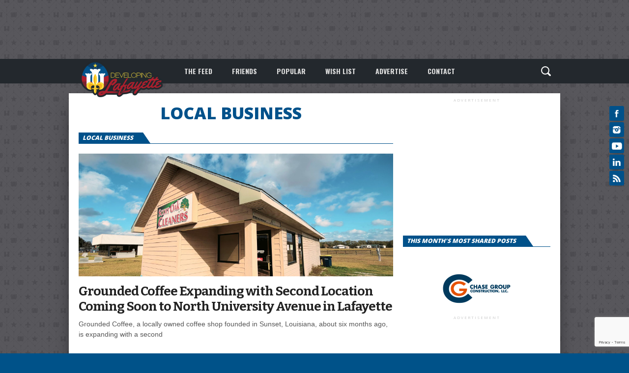

--- FILE ---
content_type: text/html; charset=UTF-8
request_url: https://developinglafayette.com/wp/category/local-business/page/2/
body_size: 97324
content:
<!DOCTYPE html>
<html xmlns="https://www.w3.org/1999/xhtml" lang="en-US" id="html">
<head>
<meta http-equiv="Content-Type" content="text/html; charset=UTF-8" />
<meta name="viewport" content="width=device-width, initial-scale=1.0, maximum-scale=1.0" />

<script id="mcjs">
  !function(c,h,i,m,p){m=c.createElement(h),p=c.getElementsByTagName(h)[0],m.async=1,m.src=i,p.parentNode.insertBefore(m,p)}(document,"script","https://chimpstatic.com/mcjs-connected/js/users/fcaa584f9ed4aeec0b3fce096/f92547d4d5b18ac8eda5ba9d3.js");
</script>


<link rel="shortcut icon" href="/wp-content/logos/DL2016_16x16_Favicon.png" /><link rel="alternate" type="application/rss+xml" title="RSS 2.0" href="https://developinglafayette.com/feed/" />
<link rel="alternate" type="text/xml" title="RSS .92" href="https://developinglafayette.com/feed/rss/" />
<link rel="alternate" type="application/atom+xml" title="Atom 0.3" href="https://developinglafayette.com/feed/atom/" />
<link rel="pingback" href="https://developinglafayette.com/xmlrpc.php" />

<meta property="og:image" content="https://developinglafayette.com/wp-content/uploads/2026/01/7a0af61f-f3e6-4299-8c98-76d7eebf6bde-2000x1200.jpg" />

<meta property="og:description" content="" />


<!-- Global site tag (gtag.js) - Google Analytics -->
<script async src="https://www.googletagmanager.com/gtag/js?id=UA-41410612-1"></script>
<script>
  window.dataLayer = window.dataLayer || [];
  function gtag(){dataLayer.push(arguments);}
  gtag('js', new Date());

  gtag('config', 'UA-41410612-1');
</script>

<title>Local Business &#8211; Page 2 &#8211; Developing Lafayette</title>
<meta name='robots' content='max-image-preview:large' />
<link rel="alternate" type="application/rss+xml" title="Developing Lafayette &raquo; Feed" href="https://developinglafayette.com/feed/" />
<link rel="alternate" type="application/rss+xml" title="Developing Lafayette &raquo; Comments Feed" href="https://developinglafayette.com/comments/feed/" />
<link rel="alternate" type="application/rss+xml" title="Developing Lafayette &raquo; Local Business Category Feed" href="https://developinglafayette.com/wp/category/local-business/feed/" />
<script type="text/javascript">
window._wpemojiSettings = {"baseUrl":"https:\/\/s.w.org\/images\/core\/emoji\/14.0.0\/72x72\/","ext":".png","svgUrl":"https:\/\/s.w.org\/images\/core\/emoji\/14.0.0\/svg\/","svgExt":".svg","source":{"concatemoji":"https:\/\/developinglafayette.com\/wp-includes\/js\/wp-emoji-release.min.js?ver=6.1.9"}};
/*! This file is auto-generated */
!function(e,a,t){var n,r,o,i=a.createElement("canvas"),p=i.getContext&&i.getContext("2d");function s(e,t){var a=String.fromCharCode,e=(p.clearRect(0,0,i.width,i.height),p.fillText(a.apply(this,e),0,0),i.toDataURL());return p.clearRect(0,0,i.width,i.height),p.fillText(a.apply(this,t),0,0),e===i.toDataURL()}function c(e){var t=a.createElement("script");t.src=e,t.defer=t.type="text/javascript",a.getElementsByTagName("head")[0].appendChild(t)}for(o=Array("flag","emoji"),t.supports={everything:!0,everythingExceptFlag:!0},r=0;r<o.length;r++)t.supports[o[r]]=function(e){if(p&&p.fillText)switch(p.textBaseline="top",p.font="600 32px Arial",e){case"flag":return s([127987,65039,8205,9895,65039],[127987,65039,8203,9895,65039])?!1:!s([55356,56826,55356,56819],[55356,56826,8203,55356,56819])&&!s([55356,57332,56128,56423,56128,56418,56128,56421,56128,56430,56128,56423,56128,56447],[55356,57332,8203,56128,56423,8203,56128,56418,8203,56128,56421,8203,56128,56430,8203,56128,56423,8203,56128,56447]);case"emoji":return!s([129777,127995,8205,129778,127999],[129777,127995,8203,129778,127999])}return!1}(o[r]),t.supports.everything=t.supports.everything&&t.supports[o[r]],"flag"!==o[r]&&(t.supports.everythingExceptFlag=t.supports.everythingExceptFlag&&t.supports[o[r]]);t.supports.everythingExceptFlag=t.supports.everythingExceptFlag&&!t.supports.flag,t.DOMReady=!1,t.readyCallback=function(){t.DOMReady=!0},t.supports.everything||(n=function(){t.readyCallback()},a.addEventListener?(a.addEventListener("DOMContentLoaded",n,!1),e.addEventListener("load",n,!1)):(e.attachEvent("onload",n),a.attachEvent("onreadystatechange",function(){"complete"===a.readyState&&t.readyCallback()})),(e=t.source||{}).concatemoji?c(e.concatemoji):e.wpemoji&&e.twemoji&&(c(e.twemoji),c(e.wpemoji)))}(window,document,window._wpemojiSettings);
</script>
<style type="text/css">
img.wp-smiley,
img.emoji {
	display: inline !important;
	border: none !important;
	box-shadow: none !important;
	height: 1em !important;
	width: 1em !important;
	margin: 0 0.07em !important;
	vertical-align: -0.1em !important;
	background: none !important;
	padding: 0 !important;
}
</style>
	<style type="text/css">
</style><link rel='stylesheet' id='wp-block-library-css' href='https://developinglafayette.com/wp-includes/css/dist/block-library/style.min.css?ver=6.1.9' type='text/css' media='all' />
<style id='wp-block-library-inline-css' type='text/css'>
.has-text-align-justify{text-align:justify;}
</style>
<link rel='stylesheet' id='classic-theme-styles-css' href='https://developinglafayette.com/wp-includes/css/classic-themes.min.css?ver=1' type='text/css' media='all' />
<style id='global-styles-inline-css' type='text/css'>
body{--wp--preset--color--black: #000000;--wp--preset--color--cyan-bluish-gray: #abb8c3;--wp--preset--color--white: #ffffff;--wp--preset--color--pale-pink: #f78da7;--wp--preset--color--vivid-red: #cf2e2e;--wp--preset--color--luminous-vivid-orange: #ff6900;--wp--preset--color--luminous-vivid-amber: #fcb900;--wp--preset--color--light-green-cyan: #7bdcb5;--wp--preset--color--vivid-green-cyan: #00d084;--wp--preset--color--pale-cyan-blue: #8ed1fc;--wp--preset--color--vivid-cyan-blue: #0693e3;--wp--preset--color--vivid-purple: #9b51e0;--wp--preset--gradient--vivid-cyan-blue-to-vivid-purple: linear-gradient(135deg,rgba(6,147,227,1) 0%,rgb(155,81,224) 100%);--wp--preset--gradient--light-green-cyan-to-vivid-green-cyan: linear-gradient(135deg,rgb(122,220,180) 0%,rgb(0,208,130) 100%);--wp--preset--gradient--luminous-vivid-amber-to-luminous-vivid-orange: linear-gradient(135deg,rgba(252,185,0,1) 0%,rgba(255,105,0,1) 100%);--wp--preset--gradient--luminous-vivid-orange-to-vivid-red: linear-gradient(135deg,rgba(255,105,0,1) 0%,rgb(207,46,46) 100%);--wp--preset--gradient--very-light-gray-to-cyan-bluish-gray: linear-gradient(135deg,rgb(238,238,238) 0%,rgb(169,184,195) 100%);--wp--preset--gradient--cool-to-warm-spectrum: linear-gradient(135deg,rgb(74,234,220) 0%,rgb(151,120,209) 20%,rgb(207,42,186) 40%,rgb(238,44,130) 60%,rgb(251,105,98) 80%,rgb(254,248,76) 100%);--wp--preset--gradient--blush-light-purple: linear-gradient(135deg,rgb(255,206,236) 0%,rgb(152,150,240) 100%);--wp--preset--gradient--blush-bordeaux: linear-gradient(135deg,rgb(254,205,165) 0%,rgb(254,45,45) 50%,rgb(107,0,62) 100%);--wp--preset--gradient--luminous-dusk: linear-gradient(135deg,rgb(255,203,112) 0%,rgb(199,81,192) 50%,rgb(65,88,208) 100%);--wp--preset--gradient--pale-ocean: linear-gradient(135deg,rgb(255,245,203) 0%,rgb(182,227,212) 50%,rgb(51,167,181) 100%);--wp--preset--gradient--electric-grass: linear-gradient(135deg,rgb(202,248,128) 0%,rgb(113,206,126) 100%);--wp--preset--gradient--midnight: linear-gradient(135deg,rgb(2,3,129) 0%,rgb(40,116,252) 100%);--wp--preset--duotone--dark-grayscale: url('#wp-duotone-dark-grayscale');--wp--preset--duotone--grayscale: url('#wp-duotone-grayscale');--wp--preset--duotone--purple-yellow: url('#wp-duotone-purple-yellow');--wp--preset--duotone--blue-red: url('#wp-duotone-blue-red');--wp--preset--duotone--midnight: url('#wp-duotone-midnight');--wp--preset--duotone--magenta-yellow: url('#wp-duotone-magenta-yellow');--wp--preset--duotone--purple-green: url('#wp-duotone-purple-green');--wp--preset--duotone--blue-orange: url('#wp-duotone-blue-orange');--wp--preset--font-size--small: 13px;--wp--preset--font-size--medium: 20px;--wp--preset--font-size--large: 36px;--wp--preset--font-size--x-large: 42px;}.has-black-color{color: var(--wp--preset--color--black) !important;}.has-cyan-bluish-gray-color{color: var(--wp--preset--color--cyan-bluish-gray) !important;}.has-white-color{color: var(--wp--preset--color--white) !important;}.has-pale-pink-color{color: var(--wp--preset--color--pale-pink) !important;}.has-vivid-red-color{color: var(--wp--preset--color--vivid-red) !important;}.has-luminous-vivid-orange-color{color: var(--wp--preset--color--luminous-vivid-orange) !important;}.has-luminous-vivid-amber-color{color: var(--wp--preset--color--luminous-vivid-amber) !important;}.has-light-green-cyan-color{color: var(--wp--preset--color--light-green-cyan) !important;}.has-vivid-green-cyan-color{color: var(--wp--preset--color--vivid-green-cyan) !important;}.has-pale-cyan-blue-color{color: var(--wp--preset--color--pale-cyan-blue) !important;}.has-vivid-cyan-blue-color{color: var(--wp--preset--color--vivid-cyan-blue) !important;}.has-vivid-purple-color{color: var(--wp--preset--color--vivid-purple) !important;}.has-black-background-color{background-color: var(--wp--preset--color--black) !important;}.has-cyan-bluish-gray-background-color{background-color: var(--wp--preset--color--cyan-bluish-gray) !important;}.has-white-background-color{background-color: var(--wp--preset--color--white) !important;}.has-pale-pink-background-color{background-color: var(--wp--preset--color--pale-pink) !important;}.has-vivid-red-background-color{background-color: var(--wp--preset--color--vivid-red) !important;}.has-luminous-vivid-orange-background-color{background-color: var(--wp--preset--color--luminous-vivid-orange) !important;}.has-luminous-vivid-amber-background-color{background-color: var(--wp--preset--color--luminous-vivid-amber) !important;}.has-light-green-cyan-background-color{background-color: var(--wp--preset--color--light-green-cyan) !important;}.has-vivid-green-cyan-background-color{background-color: var(--wp--preset--color--vivid-green-cyan) !important;}.has-pale-cyan-blue-background-color{background-color: var(--wp--preset--color--pale-cyan-blue) !important;}.has-vivid-cyan-blue-background-color{background-color: var(--wp--preset--color--vivid-cyan-blue) !important;}.has-vivid-purple-background-color{background-color: var(--wp--preset--color--vivid-purple) !important;}.has-black-border-color{border-color: var(--wp--preset--color--black) !important;}.has-cyan-bluish-gray-border-color{border-color: var(--wp--preset--color--cyan-bluish-gray) !important;}.has-white-border-color{border-color: var(--wp--preset--color--white) !important;}.has-pale-pink-border-color{border-color: var(--wp--preset--color--pale-pink) !important;}.has-vivid-red-border-color{border-color: var(--wp--preset--color--vivid-red) !important;}.has-luminous-vivid-orange-border-color{border-color: var(--wp--preset--color--luminous-vivid-orange) !important;}.has-luminous-vivid-amber-border-color{border-color: var(--wp--preset--color--luminous-vivid-amber) !important;}.has-light-green-cyan-border-color{border-color: var(--wp--preset--color--light-green-cyan) !important;}.has-vivid-green-cyan-border-color{border-color: var(--wp--preset--color--vivid-green-cyan) !important;}.has-pale-cyan-blue-border-color{border-color: var(--wp--preset--color--pale-cyan-blue) !important;}.has-vivid-cyan-blue-border-color{border-color: var(--wp--preset--color--vivid-cyan-blue) !important;}.has-vivid-purple-border-color{border-color: var(--wp--preset--color--vivid-purple) !important;}.has-vivid-cyan-blue-to-vivid-purple-gradient-background{background: var(--wp--preset--gradient--vivid-cyan-blue-to-vivid-purple) !important;}.has-light-green-cyan-to-vivid-green-cyan-gradient-background{background: var(--wp--preset--gradient--light-green-cyan-to-vivid-green-cyan) !important;}.has-luminous-vivid-amber-to-luminous-vivid-orange-gradient-background{background: var(--wp--preset--gradient--luminous-vivid-amber-to-luminous-vivid-orange) !important;}.has-luminous-vivid-orange-to-vivid-red-gradient-background{background: var(--wp--preset--gradient--luminous-vivid-orange-to-vivid-red) !important;}.has-very-light-gray-to-cyan-bluish-gray-gradient-background{background: var(--wp--preset--gradient--very-light-gray-to-cyan-bluish-gray) !important;}.has-cool-to-warm-spectrum-gradient-background{background: var(--wp--preset--gradient--cool-to-warm-spectrum) !important;}.has-blush-light-purple-gradient-background{background: var(--wp--preset--gradient--blush-light-purple) !important;}.has-blush-bordeaux-gradient-background{background: var(--wp--preset--gradient--blush-bordeaux) !important;}.has-luminous-dusk-gradient-background{background: var(--wp--preset--gradient--luminous-dusk) !important;}.has-pale-ocean-gradient-background{background: var(--wp--preset--gradient--pale-ocean) !important;}.has-electric-grass-gradient-background{background: var(--wp--preset--gradient--electric-grass) !important;}.has-midnight-gradient-background{background: var(--wp--preset--gradient--midnight) !important;}.has-small-font-size{font-size: var(--wp--preset--font-size--small) !important;}.has-medium-font-size{font-size: var(--wp--preset--font-size--medium) !important;}.has-large-font-size{font-size: var(--wp--preset--font-size--large) !important;}.has-x-large-font-size{font-size: var(--wp--preset--font-size--x-large) !important;}
.wp-block-navigation a:where(:not(.wp-element-button)){color: inherit;}
:where(.wp-block-columns.is-layout-flex){gap: 2em;}
.wp-block-pullquote{font-size: 1.5em;line-height: 1.6;}
</style>
<link rel='stylesheet' id='arve-main-css' href='https://developinglafayette.com/wp-content/plugins/advanced-responsive-video-embedder/build/main.css?ver=70807f607880d07700da' type='text/css' media='all' />
<link rel='stylesheet' id='wpcf7-stripe-css' href='https://developinglafayette.com/wp-content/plugins/contact-form-7/modules/stripe/style.css?ver=5.7.2' type='text/css' media='all' />
<link rel='stylesheet' id='contact-form-7-css' href='https://developinglafayette.com/wp-content/plugins/contact-form-7/includes/css/styles.css?ver=5.7.2' type='text/css' media='all' />
<link rel='stylesheet' id='secondline-psb-subscribe-button-styles-css' href='https://developinglafayette.com/wp-content/plugins/podcast-subscribe-buttons/assets/css/secondline-psb-styles.css?ver=6.1.9' type='text/css' media='all' />
<link rel='stylesheet' id='parent-style-css' href='https://developinglafayette.com/wp-content/themes/osage/style.css?ver=6.1.9' type='text/css' media='all' />
<link rel='stylesheet' id='child-style-css' href='https://developinglafayette.com/wp-content/themes/osage-child/style.css?ver=1.2' type='text/css' media='all' />
<link rel='stylesheet' id='mvp-style-css' href='https://developinglafayette.com/wp-content/themes/osage-child/style.css?ver=6.1.9' type='text/css' media='all' />
<link rel='stylesheet' id='reset-css' href='https://developinglafayette.com/wp-content/themes/osage/css/reset.css?ver=6.1.9' type='text/css' media='all' />
<link rel='stylesheet' id='media-queries-css' href='https://developinglafayette.com/wp-content/themes/osage/css/media-queries.css?ver=6.1.9' type='text/css' media='all' />
<link rel='stylesheet' id='menufication-css' href='https://developinglafayette.com/wp-content/themes/osage/css/menufication.css?ver=6.1.9' type='text/css' media='all' />
<link rel='stylesheet' id='jetpack_css-css' href='https://developinglafayette.com/wp-content/plugins/jetpack/css/jetpack.css?ver=9.6.1' type='text/css' media='all' />
<link rel='stylesheet' id='menufication-css-css' href='https://developinglafayette.com/wp-content/plugins/menufication/css/menufication.min.css?ver=6.1.9' type='text/css' media='all' />
<script async="async" type='text/javascript' src='https://developinglafayette.com/wp-content/plugins/advanced-responsive-video-embedder/build/main.js?ver=70807f607880d07700da' id='arve-main-js'></script>
<script type='text/javascript' src='https://js.stripe.com/v3/' id='stripe-js'></script>
<script type='text/javascript' src='https://developinglafayette.com/wp-includes/js/jquery/jquery.min.js?ver=3.6.1' id='jquery-core-js'></script>
<script type='text/javascript' src='https://developinglafayette.com/wp-includes/js/jquery/jquery-migrate.min.js?ver=3.3.2' id='jquery-migrate-js'></script>
<script type='text/javascript' id='menufication-js-js-extra'>
/* <![CDATA[ */
var wp_menufication = {"element":"#wp_menufication","enable_menufication":"on","headerLogo":"https:\/\/developinglafayette.com\/wp-content\/uploads\/2017\/01\/New2016DLogo_MobileNavHeader-3.png","headerLogoLink":"https:\/\/developinglafayette.com","menuLogo":"https:\/\/developinglafayette.com\/wp-content\/uploads\/2017\/01\/New2016DLogo_MobileNav-1.png","menuText":"","triggerWidth":"770","addHomeLink":null,"addHomeText":"Feed","addSearchField":"on","hideDefaultMenu":"on","onlyMobile":"on","direction":"left","theme":"dark","childMenuSupport":"on","childMenuSelector":"sub-menu, children","activeClassSelector":"current-menu-item, current-page-item, active","enableSwipe":"on","doCapitalization":null,"supportAndroidAbove":"3.5","disableSlideScaling":null,"toggleElement":"","customMenuElement":"","customFixedHeader":"","addToFixedHolder":"","page_menu_support":null,"wrapTagsInList":"","allowedTags":"DIV, NAV, UL, OL, LI, A, P, H1, H2, H3, H4, SPAN, FORM, INPUT, SEARCH","customCSS":"","is_page_menu":"","enableMultiple":"","is_user_logged_in":""};
/* ]]> */
</script>
<script type='text/javascript' src='https://developinglafayette.com/wp-content/plugins/menufication/js/jquery.menufication.min.js?ver=6.1.9' id='menufication-js-js'></script>
<script type='text/javascript' src='https://developinglafayette.com/wp-content/plugins/menufication/js/menufication-setup.js?ver=6.1.9' id='menufication-js-setup-js'></script>
<link rel="https://api.w.org/" href="https://developinglafayette.com/wp-json/" /><link rel="alternate" type="application/json" href="https://developinglafayette.com/wp-json/wp/v2/categories/21" /><link rel="EditURI" type="application/rsd+xml" title="RSD" href="https://developinglafayette.com/xmlrpc.php?rsd" />
<link rel="wlwmanifest" type="application/wlwmanifest+xml" href="https://developinglafayette.com/wp-includes/wlwmanifest.xml" />
<meta name="generator" content="WordPress 6.1.9" />
<script type="text/javascript">
  (function(c) {
    var script = document.createElement("script");
    script.src = "https://js.memberful.com/embed.js";
    script.onload = function() { Memberful.setup(c) };
    document.head.appendChild(script);
  })({
    site: ["https:\/\/dl.memberful.com"]  });
</script>
		<script type="text/javascript">
				(function(c,l,a,r,i,t,y){
					c[a]=c[a]||function(){(c[a].q=c[a].q||[]).push(arguments)};t=l.createElement(r);t.async=1;
					t.src="https://www.clarity.ms/tag/"+i+"?ref=wordpress";y=l.getElementsByTagName(r)[0];y.parentNode.insertBefore(t,y);
				})(window, document, "clarity", "script", "v1wy81eyk9");
		</script>
		<style type='text/css'>img#wpstats{display:none}</style>
		
<style type='text/css'>

@import url(//fonts.googleapis.com/css?family=Open+Sans:100,200,300,400,500,600,700,800,900|Oswald:100,200,300,400,500,600,700,800,900|Bitter:100,200,300,400,500,600,700,800,900|Acme:400|Oswald:400,700|Open+Sans:400,700,800&subset=latin,latin-ext,cyrillic,cyrillic-ext,greek-ext,greek,vietnamese);

a, a:visited {
	color: #8a8a8a;
	}

a:hover,
h2 a:hover,
#sidebar-wrapper .sidebar-list-text p a:hover,
#footer-widget-wrapper .sidebar-list-text p a:hover,
#footer-nav .menu li a:hover {
	color: #8a8a8a;
	}

#wallpaper {
	background: url() no-repeat 50% 0;
	}

#info-wrapper,
span.post-header,
h4.widget-header,
h4.sidebar-header,
h1.cat-title,
span.post-header {
	background: #00518A;
	}

span.home-header-wrap h4.widget-header:after,
span.sidebar-header-wrap h4.sidebar-header:after,
h4.post-header span.post-header:after,
span.cat-title-contain h1.cat-title:after {
	border-color: transparent transparent transparent #00518A;
	}

span.home-header-wrap,
span.sidebar-header-wrap,
h4.post-header,
span.cat-title-contain {
	border-bottom: 1px solid #00518A;
	}

#social-sites-wrapper ul li,
nav .menu li:hover ul li a:hover,
h3.post-cat,
.woocommerce span.onsale,
.woocommerce-page span.onsale,
span.post-tags-header,
.post-tags a:hover,
span.post-tags-header,
.post-tags a:hover,
.tag-cloud a:hover,
 .woocommerce .widget_price_filter .ui-slider .ui-slider-range {
	background: #00518a;
	}

.woocommerce .widget_price_filter .ui-slider .ui-slider-handle {
	background-color: #00518a;
	}

.headlines-list h3,
nav .menu li:hover a,
h1.cat-heading,
.blog-layout1-text h3,
.blog-layout2-text h3 {
	color: #00518a;
	}

#nav-wrapper,
#search-bar {
	background: #23282D;
	}

nav .menu li a {
	color: #dedede;
	}

h2.featured-headline,
h2.standard-headline,
#content-area h1,
#content-area h2,
#content-area h3,
#content-area h4,
#content-area h5,
#content-area h6 {
	font-family: 'Open Sans', sans-serif;
	}

nav .menu li a {
	font-family: 'Oswald', sans-serif;
	}

.headlines-main-text h2 a,
#sidebar-wrapper .sidebar-list-text p a,
#footer-widget-wrapper .sidebar-list-text p a,
.blog-layout1-text h2 a,
.blog-layout2-text h2 a,
h1.story-title,
.related-text a,
.prev-post a,
.next-post a,
#woo-content h1.page-title,
#woo-content h1,
#woo-content h2,
#woo-content h3,
#woo-content h4,
#woo-content h5,
#woo-content h6,
h2.widget-feat-headline,
h2.widget-stand-headline {
	font-family: 'Bitter', sans-serif;
	}

#menufication-outer-wrap.menufication-transition-in #menufication-scroll-container {
	overflow-y: auto !important;
	}

</style>
	


<style type="text/css">
img[src*='https://developinglafayette.com/wp-content/uploads/2022/12/6c651615-5494-461f-8f76-d215380dd5a0-1.png'] {
  display: none;
}

img[src*='https://developinglafayette.com/wp-content/uploads/2022/12/08a42a4b-de65-46f3-898f-62a03139f1cf.png'] {
  display: none;
}

img[src*='https://developinglafayette.com/wp-content/uploads/2024/03/img_5281-1.jpg'] {
  display: none;
}

/* Style for the DL Friends color legend */
.legend-container {
    display: flex;
    flex-direction: column;
    align-items: center;
    margin-bottom: 20px;
}

/* Style for the color legend */
.legend {
    display: flex;
    justify-content: center;
    margin-bottom: 10px;
}

.legend-item {
    margin-right: 20px;
    padding: 5px 10px;
    border-radius: 5px;
    cursor: pointer;
    background-color: #f2f2f2; /* Default background color for buttons */
    color: #333; /* Button text color */
    text-decoration: none; /* Remove underline */
    transition: background-color 0.3s ease; /* Smooth hover transition */
}

.legend-item.new-member {
    background-color: #d3f4d1; /* Light green background for New Members */
}

.legend-item.veteran-member {
    background-color: #f2f2f2; /* Light gray background for Veteran Members */
}

.legend-item:hover {
    background-color: #ddd; /* Change background color on hover */
}

/* Style for the Friend Count */
.friend-count {
    font-size: 16px;
    color: #888;
}

/* Style for the DL Insider user list */
.dl-insider-users {
    display: grid;
    grid-template-columns: repeat(3, 1fr); /* Adjust column count as needed */
    gap: 20px; /* Adjust gap between users */
}

@media only screen and (max-width: 768px) {
    .dl-insider-users {
        grid-template-columns: repeat(2, 1fr); /* Adjust columns for smaller screens */
    }
}

.dl-insider-user {
    padding: 10px;
    border-radius: 5px;
    background-color: #ffffff; /* White background for user list items */
    box-shadow: 0 2px 4px rgba(0, 0, 0, 0.1); /* Light shadow for user list items */
    transition: background-color 0.3s ease; /* Smooth background color transition */
    color: #333; /* Text color for user names */
    font-size: 14px; /* Font size for user names */
}

.dl-insider-user.new-member {
    background-color: #d3f4d1; /* Light green background for New Members */
}

.dl-insider-user.veteran-member {
    background-color: #f2f2f2; /* Light gray background for Veteran Members */
}

.dl-insider-user:hover {
    background-color: #f9f9f9; /* Light background color on hover */
}

/* NY 2026 */

#nye-fireworks{
  position:fixed;
  inset:0;
  pointer-events:none;
  z-index:9999;
  overflow:hidden;
}

/* Ground glow */
.nye-ground-glow{
  position:absolute;
  bottom:-50px;
  width:640px;
  height:260px;
  transform:translateX(-50%);
  background:radial-gradient(ellipse at center,
    rgba(255,220,120,.6),
    rgba(255,140,80,.25),
    transparent 75%);
  filter:blur(2px);
  opacity:0;
  animation:groundGlow .8s ease-out forwards;
}
@keyframes groundGlow{
  0%{opacity:0;transform:translateX(-50%) scale(.9);}
  25%{opacity:1;}
  100%{opacity:0;transform:translateX(-50%) scale(1.08);}
}

/* Smoke */
.nye-smoke{
  position:absolute;
  width:14px;height:14px;
  border-radius:50%;
  background:rgba(220,220,220,.35);
  filter:blur(.6px);
  transform:translate(-50%,-50%);
  animation:smoke 1.4s ease-out forwards;
}
@keyframes smoke{
  to{transform:translate(-50%,-50%) translate(var(--sx),var(--sy)) scale(3.8);opacity:0;}
}

/* Rocket */
.nye-rocket{
  position:absolute;
  width:6px;height:6px;
  transform:translate(-50%,-50%);
  animation:launch var(--dur) cubic-bezier(.15,.85,.2,1) forwards;
}
.nye-rocket .head{
  width:6px;height:6px;
  border-radius:50%;
  background:#fff;
  box-shadow:0 0 16px rgba(255,255,255,.9);
}
.nye-rocket .trail{
  position:absolute;
  left:50%;top:50%;
  width:2px;height:260px;
  transform:translate(-50%,-100%);
  background:linear-gradient(to top,
    rgba(255,190,90,0),
    rgba(255,255,255,.95));
}
@keyframes launch{
  to{transform:translate(-50%,-50%) translate(var(--dx),var(--dy));opacity:0;}
}

/* Ascent sparks */
.nye-spark{
  position:absolute;
  width:3px;height:3px;
  border-radius:50%;
  background:rgba(255,230,160,.95);
  box-shadow:0 0 10px rgba(255,220,140,.8);
  transform:translate(-50%,-50%);
  animation:spark .6s ease-out forwards;
}
@keyframes spark{
  to{transform:translate(-50%,-50%) translate(var(--tx),var(--ty)) scale(.3);opacity:0;}
}

/* Burst */
.nye-burst{position:absolute;transform:translate(-50%,-50%);}
.nye-core{
  position:absolute;inset:0;
  border-radius:50%;
  animation:coreFade var(--bdur) ease-out forwards;
}
@keyframes coreFade{
  to{transform:scale(4.6);opacity:0;}
}
.nye-particle{
  position:absolute;
  left:50%;top:50%;
  width:4px;height:4px;
  border-radius:50%;
  animation:fly var(--bdur) ease-out forwards;
}
@keyframes fly{
  to{transform:translate(-50%,-50%) translate(var(--px),var(--py));opacity:0;}
}

/* Glitter */
.nye-glitter{
  position:absolute;
  width:2px;height:2px;
  border-radius:50%;
  background:#fff;
  animation:glitter 1.3s ease-out forwards;
}
@keyframes glitter{
  to{transform:translate(var(--gx),var(--gy)) scale(.2);opacity:0;}
}

/* Ending text */
.nye-message{
  position:absolute;inset:0;
  display:flex;
  align-items:center;
  justify-content:center;
  opacity:0;
  transform:translateY(10px);
  transition:.9s ease;
}
.nye-message.show{
  opacity:1;
  transform:translateY(0);
}
.nye-message-inner{
  padding:30px 36px;
  border-radius:24px;
  background:radial-gradient(circle at top,
    rgba(255,255,255,.14),
    rgba(0,0,0,.28));
  backdrop-filter:blur(6px);
  box-shadow:0 16px 50px rgba(0,0,0,.45);
  text-align:center;
  color:#fff;
  font-family:system-ui,-apple-system,Segoe UI,Roboto;
}
.nye-title{
  font-size:clamp(26px,3.2vw,52px);
  font-weight:800;
}
.nye-year{
  margin-top:14px;
  font-size:clamp(76px,10vw,170px);
  font-weight:900;
  letter-spacing:-.04em;
  background:linear-gradient(135deg,#ffe29a,#ff9a5a,#ff4d6d);
  -webkit-background-clip:text;
  color:transparent;
  text-shadow:0 0 40px rgba(255,160,110,.35);
}

/* Reduced motion */
@media (prefers-reduced-motion:reduce){
  #nye-fireworks{display:none;}
}</style>


<!-- WordPress Facebook Integration Begin -->
<!-- Facebook Pixel Code -->
<script>
!function(f,b,e,v,n,t,s){if(f.fbq)return;n=f.fbq=function(){n.callMethod?
n.callMethod.apply(n,arguments):n.queue.push(arguments)};if(!f._fbq)f._fbq=n;
n.push=n;n.loaded=!0;n.version='2.0';n.queue=[];t=b.createElement(e);t.async=!0;
t.src=v;s=b.getElementsByTagName(e)[0];s.parentNode.insertBefore(t,s)}(window,
document,'script','https://connect.facebook.net/en_US/fbevents.js');
fbq('init', '813934522095869', {}, {
    "agent": "wordpress-6.1.9-1.7.5"
});

fbq('track', 'PageView', {
    "source": "wordpress",
    "version": "6.1.9",
    "pluginVersion": "1.7.5"
});

<!-- Support AJAX add to cart -->
if(typeof jQuery != 'undefined') {
  jQuery(document).ready(function($){
    jQuery('body').on('added_to_cart', function(event) {

      // Ajax action.
      $.get('?wc-ajax=fb_inject_add_to_cart_event', function(data) {
        $('head').append(data);
      });

    });
  });
}
<!-- End Support AJAX add to cart -->

</script>
<!-- DO NOT MODIFY -->
<!-- End Facebook Pixel Code -->
<!-- WordPress Facebook Integration end -->
      
<!-- Facebook Pixel Code -->
<noscript>
<img height="1" width="1" style="display:none"
src="https://www.facebook.com/tr?id=813934522095869&ev=PageView&noscript=1"/>
</noscript>
<!-- DO NOT MODIFY -->
<!-- End Facebook Pixel Code -->
          <meta name="onesignal" content="wordpress-plugin"/>
            <script>

      window.OneSignal = window.OneSignal || [];

      OneSignal.push( function() {
        OneSignal.SERVICE_WORKER_UPDATER_PATH = "OneSignalSDKUpdaterWorker.js.php";
                      OneSignal.SERVICE_WORKER_PATH = "OneSignalSDKWorker.js.php";
                      OneSignal.SERVICE_WORKER_PARAM = { scope: "/" };
        OneSignal.setDefaultNotificationUrl("https://developinglafayette.com");
        var oneSignal_options = {};
        window._oneSignalInitOptions = oneSignal_options;

        oneSignal_options['wordpress'] = true;
oneSignal_options['appId'] = '8ce563b5-5d3f-481c-873a-552bb02a2d95';
oneSignal_options['allowLocalhostAsSecureOrigin'] = true;
oneSignal_options['welcomeNotification'] = { };
oneSignal_options['welcomeNotification']['title'] = "";
oneSignal_options['welcomeNotification']['message'] = "";
oneSignal_options['path'] = "https://developinglafayette.com/wp-content/plugins/onesignal-free-web-push-notifications/sdk_files/";
oneSignal_options['safari_web_id'] = "web.onesignal.auto.3cfe9839-ceab-4809-9212-172318dbfb2e";
oneSignal_options['persistNotification'] = true;
oneSignal_options['promptOptions'] = { };
oneSignal_options['notifyButton'] = { };
oneSignal_options['notifyButton']['enable'] = true;
oneSignal_options['notifyButton']['position'] = 'bottom-left';
oneSignal_options['notifyButton']['theme'] = 'default';
oneSignal_options['notifyButton']['size'] = 'small';
oneSignal_options['notifyButton']['showCredit'] = false;
oneSignal_options['notifyButton']['text'] = {};
oneSignal_options['notifyButton']['colors'] = {};
oneSignal_options['notifyButton']['colors']['circle.background'] = '#808080';
                OneSignal.init(window._oneSignalInitOptions);
                OneSignal.showSlidedownPrompt();      });

      function documentInitOneSignal() {
        var oneSignal_elements = document.getElementsByClassName("OneSignal-prompt");

        var oneSignalLinkClickHandler = function(event) { OneSignal.push(['registerForPushNotifications']); event.preventDefault(); };        for(var i = 0; i < oneSignal_elements.length; i++)
          oneSignal_elements[i].addEventListener('click', oneSignalLinkClickHandler, false);
      }

      if (document.readyState === 'complete') {
           documentInitOneSignal();
      }
      else {
           window.addEventListener("load", function(event){
               documentInitOneSignal();
          });
      }
    </script>
<style type="text/css" id="custom-background-css">
body.custom-background { background-color: #005289; background-image: url("https://developinglafayette.com/wp-content/uploads/2022/03/DL_DarkGrey-1.jpg"); background-position: center center; background-size: contain; background-repeat: repeat; background-attachment: fixed; }
</style>
	<style class="wpcode-css-snippet">#mc_embed_signup form {
	padding: 0 !important;
	font-family: 'Open Sans', sans-serif;
}

#mc_embed_signup h2 {
    color: #00518A;
	font-style: italic;
    font-size: 24px !important;
    border-bottom: 1px solid #00518A;
}

.footer-widget #mc_embed_signup h2 {
    font: 800 16px/100% 'Open Sans', sans-serif;
	border-bottom: none;
	font-size: 16px !important;
	color: #777;
	text-transform: uppercase;
	margin: 20px 0 12px;
}

#mc_embed_signup .indicates-required {
	display: none;
}

.textwidget.custom-html-widget #mc_embed_signup .mc-field-group.input-group label {
	position: relative;
    bottom: 1px;
    left: 3px;
}

.textwidget.custom-html-widget #mc_embed_signup .button {
	background-color: #00518A;
	height: unset;
	line-height: unset;
	padding: 8px 18px;
}

#mc_embed_signup .mc-field-group {
	padding-bottom: 10px;
}

.textwidget.custom-html-widget #mc_embed_signup .button:hover {
	background-color: #AAA;
}

.textwidget.custom-html-widget #mc_embed_signup .button:active,
.textwidget.custom-html-widget #mc_embed_signup .button:active:hover {
	background-color: #888;
}

/* Hides frequency checkboxes */
#mc_embed_signup_scroll > div.mc-field-group.input-group {
	display: none;
}</style><script>console.log("Newsletter widget patch")
document.addEventListener("DOMContentLoaded", (e) => {
	updateNewsletterWidgets();
}, {once: true})

function updateNewsletterWidgets() {
	
	const weeklyCheckboxes = document.querySelectorAll("#mc_embed_signup_scroll > div.mc-field-group.input-group > ul > li:nth-child(2) > input");
	
	weeklyCheckboxes[0].checked = true;
	weeklyCheckboxes[1].checked = true;
	
	const heading = document.querySelector("#mc_embed_signup h2");
	if(heading) {heading.innerHTML = `Subscribe to the DL Digest`}
}
</script>
<!-- Jetpack Open Graph Tags -->
<meta property="og:type" content="website" />
<meta property="og:title" content="Local Business &#8211; Page 2 &#8211; Developing Lafayette" />
<meta property="og:url" content="https://developinglafayette.com/wp/category/local-business/" />
<meta property="og:site_name" content="Developing Lafayette" />
<meta property="og:image" content="https://developinglafayette.com/wp-content/uploads/2017/11/cropped-DL2016_Favicon.png" />
<meta property="og:image:width" content="512" />
<meta property="og:image:height" content="512" />
<meta property="og:locale" content="en_US" />
<meta name="twitter:creator" content="@WhatsThe_DL" />

<!-- End Jetpack Open Graph Tags -->
<link rel="icon" href="https://developinglafayette.com/wp-content/uploads/2017/11/cropped-DL2016_Favicon-32x32.png" sizes="32x32" />
<link rel="icon" href="https://developinglafayette.com/wp-content/uploads/2017/11/cropped-DL2016_Favicon-192x192.png" sizes="192x192" />
<link rel="apple-touch-icon" href="https://developinglafayette.com/wp-content/uploads/2017/11/cropped-DL2016_Favicon-180x180.png" />
<meta name="msapplication-TileImage" content="https://developinglafayette.com/wp-content/uploads/2017/11/cropped-DL2016_Favicon-270x270.png" />
		<style type="text/css" id="wp-custom-css">
			.buttonizer.buttonizer-mobile-has-1 .buttonizer-button.button-mobile-1 {
    width: 56px;
    height: 56px;
    left: 0 !important;
    bottom: 0 !important;
    top: -35px !important;
    opacity: 1;
    visibility: visible;
    transform: scale(1) !important;
}

.buttonizer .buttonizer-button {
    display: block;
    top: -35px;
    cursor: pointer;
    outline: none;
    position: relative;
    width: 56px;
    height: 56px;
    max-width: none !important;
    color: #FFFFFF;
    background: #48A4DC;
    box-shadow: 0 2px 5px 0 rgba(0,0,0,0.16), 0 2px 10px 0 rgba(0,0,0,0.12);
    text-align: center;
    text-decoration: none;
    margin-top: 5px;
    border-radius: 50%;
    -moz-border-radius: 50%;
    -webkit-border-radius: 50%;
    transition: all 0.2s ease-in-out;
    -moz-transition: all 0.2s ease-in-out;
    -webkit-transition: all 0.2s ease-in-out;
    -o-transition: all 0.2s ease-in-out;
    user-select: none;
    -moz-user-select: none;
    -webkit-user-drag: none;
    -webkit-user-select: none;
    -ms-user-select: none;
}

.buttonizer.buttonizer-style-default.bottom.right .buttonizer-button-list {
    flex-direction: column-reverse;
    bottom: 70px;
}		</style>
		
<script async='async' src='https://www.googletagservices.com/tag/js/gpt.js'></script>
<script>
  var googletag = googletag || {};
  googletag.cmd = googletag.cmd || [];
</script>

<script>
  googletag.cmd.push(function() {
    googletag.defineSlot('/21301916/300x250', [300, 250], 'div-gpt-ad-1513285359352-0').addService(googletag.pubads());
    googletag.defineSlot('/21301916/300x250x2', [300, 250], 'div-gpt-ad-1513285359352-1').addService(googletag.pubads());
    googletag.defineSlot('/21301916/300x250x3', [300, 250], 'div-gpt-ad-1513285359352-2').addService(googletag.pubads());
    googletag.defineSlot('/21301916/300x600', [300, 600], 'div-gpt-ad-1513285359352-3').addService(googletag.pubads());
    googletag.defineSlot('/21301916/320x50xMobile', [320, 50], 'div-gpt-ad-1571759926177-0').addService(googletag.pubads());
    googletag.defineSlot('/21301916/728x90', [728, 90], 'div-gpt-ad-1513285359352-5').addService(googletag.pubads());
    googletag.defineSlot('/21301916/728x90x2', [728, 90], 'div-gpt-ad-1513285359352-6').addService(googletag.pubads());
    googletag.pubads().enableSingleRequest();
    googletag.enableServices();
  });
</script>

<script type="text/javascript">var _sf_startpt=(new Date()).getTime()</script>

<script type="application/javascript">
  (function(b, o, n, g, s, r, c) { if (b[s]) return; b[s] = {}; b[s].scriptToken = "Xy0xMTE1MzQ0NDc"; r = o.createElement(n); c = o.getElementsByTagName(n)[0]; r.async = 1; r.src = g; r.id = s + n; c.parentNode.insertBefore(r, c); })(window, document, "script", "//cdn.oribi.io/Xy0xMTE1MzQ0NDc/oribi.js", "ORIBI");
</script>
	
</head>

<body class="archive paged category category-local-business category-21 custom-background paged-2 category-paged-2">
<div id="social-sites-wrapper">
	<ul>
					<li><a href="https://facebook.com/developinglafayette" alt="Facebook" class="fb-but3" target="_blank"></a></li>
											<li><a href="https://instagram.com/developinglafayette" alt="Instagram" class="instagram-but3" target="_blank"></a></li>
											<li><a href="https://www.youtube.com/channel/UCQjwuK2DrOD8aFEY0LfqUiA" alt="YouTube" class="youtube-but3" target="_blank"></a></li>
							<li><a href="https://www.linkedin.com/company/25033216/" alt="Linkedin" class="linkedin-but3" target="_blank"></a></li>
							<li><a href="https://developinglafayette.com/feed/rss/" alt="RSS Feed" class="rss-but3"></a></li>
			</ul>
</div><!--social-sites-wrapper-->
<div id="site">
	<div id="header-top-wrapper">
									<div id="leaderboard">
					<center><!-- /21301916/728x90 -->
<div id='div-gpt-ad-1513285359352-5' style='height:90px; width:728px;'>
<script>
googletag.cmd.push(function() { googletag.display('div-gpt-ad-1513285359352-5'); });
</script>
</div>
</center>				</div><!--leaderboard-->
															</div><!--header-top-wrapper-->
	<div id="boxed-wrapper">
	<div id="nav-wrapper">
		<div id="nav-container">
																<div id="nav-logo">
											<a itemprop="url" href="https://developinglafayette.com"><img itemprop="logo" src="/wp-content/logos/New2016DLogo_nav2.png" alt="Developing Lafayette" /></a>
									</div><!--nav-logo-->
						<nav>
				<div class="menu-site-menu-2021-container"><ul id="menu-site-menu-2021" class="menu"><div id='wp_menufication'><li class="menufication-search-holder"><form method="get" id="searchform" action="https://developinglafayette.com/">
	<input type="text" name="s" id="s" value="Search" onfocus='if (this.value == "Search") { this.value = ""; }' onblur='if (this.value == "") { this.value = "Search"; }' />
	<input type="hidden" id="searchsubmit" value="Search" />
</form></li><li id="menu-item-12335" class="menu-item menu-item-type-post_type menu-item-object-page menu-item-home menu-item-has-children menu-item-12335"><a href="https://developinglafayette.com/">The Feed</a>
<ul class="sub-menu">
	<li id="menu-item-12334" class="menu-item menu-item-type-post_type menu-item-object-page menu-item-12334"><a href="https://developinglafayette.com/subscribe/">Subscribe To Feed Digest</a></li>
	<li id="menu-item-20115" class="menu-item menu-item-type-post_type menu-item-object-page menu-item-20115"><a href="https://developinglafayette.com/subscribe-to-podcast/">Listen To Our Podcast</a></li>
	<li id="menu-item-32204" class="menu-item menu-item-type-custom menu-item-object-custom menu-item-32204"><a href="https://www.youtube.com/channel/UCKXF7OdzVXyAJlBrAGdgyDA/featured?sub_confirmation=1">Watch Our Podcast</a></li>
	<li id="menu-item-32065" class="menu-item menu-item-type-custom menu-item-object-custom menu-item-32065"><a href="https://scoutrec.com/commercial-sales-reports-lafayette-la/">Commercial Transactions</a></li>
</ul>
</li>
<li id="menu-item-35378" class="menu-item menu-item-type-post_type menu-item-object-page menu-item-35378"><a href="https://developinglafayette.com/best-friends/">Friends</a></li>
<li id="menu-item-12336" class="menu-item menu-item-type-custom menu-item-object-custom current-menu-ancestor current-menu-parent menu-item-has-children menu-item-12336"><a href="#">Popular</a>
<ul class="sub-menu">
	<li id="menu-item-17519" class="menu-item menu-item-type-taxonomy menu-item-object-category menu-item-17519"><a href="https://developinglafayette.com/wp/category/the-tea-podcasts/">The Tea Podcasts</a></li>
	<li id="menu-item-12337" class="menu-item menu-item-type-taxonomy menu-item-object-category current-menu-item menu-item-12337"><a href="https://developinglafayette.com/wp/category/local-business/" aria-current="page">Local Business</a></li>
	<li id="menu-item-12339" class="menu-item menu-item-type-taxonomy menu-item-object-category menu-item-12339"><a href="https://developinglafayette.com/wp/category/restaurant/">Restaurant</a></li>
	<li id="menu-item-12340" class="menu-item menu-item-type-taxonomy menu-item-object-category menu-item-12340"><a href="https://developinglafayette.com/wp/category/retail-store/">Retail Store</a></li>
</ul>
</li>
<li id="menu-item-12346" class="menu-item menu-item-type-post_type menu-item-object-page menu-item-12346"><a href="https://developinglafayette.com/wish-list/">Wish List</a></li>
<li id="menu-item-12342" class="menu-item menu-item-type-post_type menu-item-object-page menu-item-has-children menu-item-12342"><a href="https://developinglafayette.com/advertise/">Advertise</a>
<ul class="sub-menu">
	<li id="menu-item-32901" class="menu-item menu-item-type-post_type menu-item-object-page menu-item-32901"><a href="https://developinglafayette.com/getfeatured/">Get Featured!</a></li>
</ul>
</li>
<li id="menu-item-12343" class="menu-item menu-item-type-post_type menu-item-object-page menu-item-has-children menu-item-12343"><a href="https://developinglafayette.com/contact/">Contact</a>
<ul class="sub-menu">
	<li id="menu-item-32886" class="menu-item menu-item-type-post_type menu-item-object-page menu-item-32886"><a href="https://developinglafayette.com/getfeatured/">Submit a Paid Priority Post</a></li>
	<li id="menu-item-12344" class="menu-item menu-item-type-post_type menu-item-object-page menu-item-12344"><a href="https://developinglafayette.com/faq/">Frequently Asked Questions</a></li>
	<li id="menu-item-12345" class="menu-item menu-item-type-post_type menu-item-object-page menu-item-privacy-policy menu-item-12345"><a href="https://developinglafayette.com/privacy-policy/">Privacy Policy</a></li>
</ul>
</li>
</div></ul></div>			</nav>
			<div id="search-button">
			</div><!--search-button-->
			<div id="search-bar">
				<form method="get" id="searchform" action="https://developinglafayette.com/">
	<input type="text" name="s" id="s" value="Search" onfocus='if (this.value == "Search") { this.value = ""; }' onblur='if (this.value == "") { this.value = "Search"; }' />
	<input type="hidden" id="searchsubmit" value="Search" />
</form>			</div><!--search-bar-->
		</div><!--nav-container-->
	</div><!--nav-wrapper-->
	<div id="body-wrapper">
				<div id="info-wrapper">
												</div><!--info-wrapper-->
			<div id="content-wrapper">
		<div id="content">
			<div id="content-main">
				<div id="content-main-inner">
				<h1 class="cat-heading">Local Business</h1>
									<div class="widget-home-wrapper">
						<span class="home-header-wrap"><h4 class="widget-header">Local Business</h3></span>
						<ul class="blog-layout2 infinite-content">
																						<li class="infinite-post">
									<div class="blog-layout2-img">
																					<a href="https://developinglafayette.com/wp/grounded-coffee-expanding-with-second-location-coming-soon-to-north-university-avenue-in-lafayette/" rel="bookmark"title="Grounded Coffee Expanding with Second Location Coming Soon to North University Avenue in Lafayette"><img width="2000" height="1200" src="https://developinglafayette.com/wp-content/uploads/2026/01/7a0af61f-f3e6-4299-8c98-76d7eebf6bde-2000x1200.jpg" class="attachment-post-thumb size-post-thumb wp-post-image" alt="" decoding="async" srcset="https://developinglafayette.com/wp-content/uploads/2026/01/7a0af61f-f3e6-4299-8c98-76d7eebf6bde-2000x1200.jpg 2000w, https://developinglafayette.com/wp-content/uploads/2026/01/7a0af61f-f3e6-4299-8c98-76d7eebf6bde-150x90.jpg 150w" sizes="(max-width: 2000px) 100vw, 2000px" /></a>
																			</div><!--blog-layout2-img-->
									<div class="blog-layout2-text">
										<h2><a href="https://developinglafayette.com/wp/grounded-coffee-expanding-with-second-location-coming-soon-to-north-university-avenue-in-lafayette/" rel="bookmark">Grounded Coffee Expanding with Second Location Coming Soon to North University Avenue in Lafayette</a></h2>
										<p>Grounded Coffee, a locally owned coffee shop founded in Sunset, Louisiana, about six months ago, is expanding with a second </p>
										<div class="article-sharing">
											<a href="#" onclick="window.open('http://www.facebook.com/sharer.php?u=https://developinglafayette.com/wp/grounded-coffee-expanding-with-second-location-coming-soon-to-north-university-avenue-in-lafayette/&t=Grounded Coffee Expanding with Second Location Coming Soon to North University Avenue in Lafayette', 'facebookShare', 'width=626,height=436'); return false;" title="Share on Facebook"><div class="facebook-share"><span class="fb-but1"></span></div></a>
											<a href="#" onclick="window.open('http://twitter.com/share?text=Grounded Coffee Expanding with Second Location Coming Soon to North University Avenue in Lafayette -&url=https://developinglafayette.com/wp/grounded-coffee-expanding-with-second-location-coming-soon-to-north-university-avenue-in-lafayette/', 'twitterShare', 'width=626,height=436'); return false;" title="Tweet This Post"><div class="twitter-share"><span class="twitter-but1"></span></div></a>
											<a href="#" onclick="window.open('http://pinterest.com/pin/create/button/?url=https://developinglafayette.com/wp/grounded-coffee-expanding-with-second-location-coming-soon-to-north-university-avenue-in-lafayette/&media=https://developinglafayette.com/wp-content/uploads/2026/01/7a0af61f-f3e6-4299-8c98-76d7eebf6bde-2000x1200.jpg&description=Grounded Coffee Expanding with Second Location Coming Soon to North University Avenue in Lafayette', 'pinterestShare', 'width=750,height=350'); return false;" title="Pin This Post"><div class="pinterest-share"><span class="pinterest-but1"></span></div></a>
											<a href="#" onclick="window.open('https://plusone.google.com/_/+1/confirm?hl=en-US&url=https://developinglafayette.com/wp/grounded-coffee-expanding-with-second-location-coming-soon-to-north-university-avenue-in-lafayette/', 'googleShare', 'width=626,height=436'); return false;" href="" alt="Share on Google+" title="Share on Google+" target="_blank"><div class="google-share"><span class="google-but1"></span></div></a>
										</div><!--article-sharing-->
									</div><!--blog-layout2-text-->
								</li>
															<li class="infinite-post">
									<div class="blog-layout2-img">
																					<a href="https://developinglafayette.com/wp/the-dreams-shade-tree-cafe-coming-soon-to-broussard-as-part-of-permanent-home-for-dreams-foundation-of-acadiana/" rel="bookmark"title="The DREAMS Shade Tree Café Coming Soon to Broussard as Part of Permanent Home for DREAMS Foundation of Acadiana"><img width="2000" height="1152" src="https://developinglafayette.com/wp-content/uploads/2025/12/img_0987-2000x1152.jpg" class="attachment-post-thumb size-post-thumb wp-post-image" alt="" decoding="async" loading="lazy" /></a>
																			</div><!--blog-layout2-img-->
									<div class="blog-layout2-text">
										<h2><a href="https://developinglafayette.com/wp/the-dreams-shade-tree-cafe-coming-soon-to-broussard-as-part-of-permanent-home-for-dreams-foundation-of-acadiana/" rel="bookmark">The DREAMS Shade Tree Café Coming Soon to Broussard as Part of Permanent Home for DREAMS Foundation of Acadiana</a></h2>
										<p>The DREAMS Shade Tree Café, a mission-driven café focused on job training for individuals with special needs, is coming soon </p>
										<div class="article-sharing">
											<a href="#" onclick="window.open('http://www.facebook.com/sharer.php?u=https://developinglafayette.com/wp/the-dreams-shade-tree-cafe-coming-soon-to-broussard-as-part-of-permanent-home-for-dreams-foundation-of-acadiana/&t=The DREAMS Shade Tree Café Coming Soon to Broussard as Part of Permanent Home for DREAMS Foundation of Acadiana', 'facebookShare', 'width=626,height=436'); return false;" title="Share on Facebook"><div class="facebook-share"><span class="fb-but1"></span></div></a>
											<a href="#" onclick="window.open('http://twitter.com/share?text=The DREAMS Shade Tree Café Coming Soon to Broussard as Part of Permanent Home for DREAMS Foundation of Acadiana -&url=https://developinglafayette.com/wp/the-dreams-shade-tree-cafe-coming-soon-to-broussard-as-part-of-permanent-home-for-dreams-foundation-of-acadiana/', 'twitterShare', 'width=626,height=436'); return false;" title="Tweet This Post"><div class="twitter-share"><span class="twitter-but1"></span></div></a>
											<a href="#" onclick="window.open('http://pinterest.com/pin/create/button/?url=https://developinglafayette.com/wp/the-dreams-shade-tree-cafe-coming-soon-to-broussard-as-part-of-permanent-home-for-dreams-foundation-of-acadiana/&media=https://developinglafayette.com/wp-content/uploads/2025/12/img_0987-2000x1152.jpg&description=The DREAMS Shade Tree Café Coming Soon to Broussard as Part of Permanent Home for DREAMS Foundation of Acadiana', 'pinterestShare', 'width=750,height=350'); return false;" title="Pin This Post"><div class="pinterest-share"><span class="pinterest-but1"></span></div></a>
											<a href="#" onclick="window.open('https://plusone.google.com/_/+1/confirm?hl=en-US&url=https://developinglafayette.com/wp/the-dreams-shade-tree-cafe-coming-soon-to-broussard-as-part-of-permanent-home-for-dreams-foundation-of-acadiana/', 'googleShare', 'width=626,height=436'); return false;" href="" alt="Share on Google+" title="Share on Google+" target="_blank"><div class="google-share"><span class="google-but1"></span></div></a>
										</div><!--article-sharing-->
									</div><!--blog-layout2-text-->
								</li>
															<li class="infinite-post">
									<div class="blog-layout2-img">
																					<a href="https://developinglafayette.com/wp/tropical-smoothie-cafe-coming-soon-to-the-former-zorbas-space-in-youngsville-la/" rel="bookmark"title="Tropical Smoothie Cafe Coming Soon to the Former Zorba’s Space in Youngsville, LA"><img width="2000" height="1200" src="https://developinglafayette.com/wp-content/uploads/2025/12/7bcdcb91-e627-401d-ba63-2695f37faf08-2000x1200.jpg" class="attachment-post-thumb size-post-thumb wp-post-image" alt="" decoding="async" loading="lazy" srcset="https://developinglafayette.com/wp-content/uploads/2025/12/7bcdcb91-e627-401d-ba63-2695f37faf08-2000x1200.jpg 2000w, https://developinglafayette.com/wp-content/uploads/2025/12/7bcdcb91-e627-401d-ba63-2695f37faf08-150x90.jpg 150w" sizes="(max-width: 2000px) 100vw, 2000px" /></a>
																			</div><!--blog-layout2-img-->
									<div class="blog-layout2-text">
										<h2><a href="https://developinglafayette.com/wp/tropical-smoothie-cafe-coming-soon-to-the-former-zorbas-space-in-youngsville-la/" rel="bookmark">Tropical Smoothie Cafe Coming Soon to the Former Zorba’s Space in Youngsville, LA</a></h2>
										<p>A new Tropical Smoothie Cafe is coming soon to the former Zorba’s space at 1821 Chemin Metairie Parkway, Youngsville, Louisiana. </p>
										<div class="article-sharing">
											<a href="#" onclick="window.open('http://www.facebook.com/sharer.php?u=https://developinglafayette.com/wp/tropical-smoothie-cafe-coming-soon-to-the-former-zorbas-space-in-youngsville-la/&t=Tropical Smoothie Cafe Coming Soon to the Former Zorba’s Space in Youngsville, LA', 'facebookShare', 'width=626,height=436'); return false;" title="Share on Facebook"><div class="facebook-share"><span class="fb-but1"></span></div></a>
											<a href="#" onclick="window.open('http://twitter.com/share?text=Tropical Smoothie Cafe Coming Soon to the Former Zorba’s Space in Youngsville, LA -&url=https://developinglafayette.com/wp/tropical-smoothie-cafe-coming-soon-to-the-former-zorbas-space-in-youngsville-la/', 'twitterShare', 'width=626,height=436'); return false;" title="Tweet This Post"><div class="twitter-share"><span class="twitter-but1"></span></div></a>
											<a href="#" onclick="window.open('http://pinterest.com/pin/create/button/?url=https://developinglafayette.com/wp/tropical-smoothie-cafe-coming-soon-to-the-former-zorbas-space-in-youngsville-la/&media=https://developinglafayette.com/wp-content/uploads/2025/12/7bcdcb91-e627-401d-ba63-2695f37faf08-2000x1200.jpg&description=Tropical Smoothie Cafe Coming Soon to the Former Zorba’s Space in Youngsville, LA', 'pinterestShare', 'width=750,height=350'); return false;" title="Pin This Post"><div class="pinterest-share"><span class="pinterest-but1"></span></div></a>
											<a href="#" onclick="window.open('https://plusone.google.com/_/+1/confirm?hl=en-US&url=https://developinglafayette.com/wp/tropical-smoothie-cafe-coming-soon-to-the-former-zorbas-space-in-youngsville-la/', 'googleShare', 'width=626,height=436'); return false;" href="" alt="Share on Google+" title="Share on Google+" target="_blank"><div class="google-share"><span class="google-but1"></span></div></a>
										</div><!--article-sharing-->
									</div><!--blog-layout2-text-->
								</li>
															<li class="infinite-post">
									<div class="blog-layout2-img">
																					<a href="https://developinglafayette.com/wp/sugar-du-jour-local-bakery-opening-first-storefront-in-downtown-lafayette/" rel="bookmark"title="Sugar Du Jour, Local Bakery Opening First Storefront in Downtown Lafayette"><img width="2000" height="1200" src="https://developinglafayette.com/wp-content/uploads/2025/12/bfd1dfdf-01bf-495a-b1bf-87f29fcbeb81-2000x1200.jpg" class="attachment-post-thumb size-post-thumb wp-post-image" alt="" decoding="async" loading="lazy" srcset="https://developinglafayette.com/wp-content/uploads/2025/12/bfd1dfdf-01bf-495a-b1bf-87f29fcbeb81-2000x1200.jpg 2000w, https://developinglafayette.com/wp-content/uploads/2025/12/bfd1dfdf-01bf-495a-b1bf-87f29fcbeb81-150x90.jpg 150w" sizes="(max-width: 2000px) 100vw, 2000px" /></a>
																			</div><!--blog-layout2-img-->
									<div class="blog-layout2-text">
										<h2><a href="https://developinglafayette.com/wp/sugar-du-jour-local-bakery-opening-first-storefront-in-downtown-lafayette/" rel="bookmark">Sugar Du Jour, Local Bakery Opening First Storefront in Downtown Lafayette</a></h2>
										<p>Sugar Du Jour, a local small‑batch bakery known for sweet dough pies, cake squares, cookies and seasonal desserts, will open </p>
										<div class="article-sharing">
											<a href="#" onclick="window.open('http://www.facebook.com/sharer.php?u=https://developinglafayette.com/wp/sugar-du-jour-local-bakery-opening-first-storefront-in-downtown-lafayette/&t=Sugar Du Jour, Local Bakery Opening First Storefront in Downtown Lafayette', 'facebookShare', 'width=626,height=436'); return false;" title="Share on Facebook"><div class="facebook-share"><span class="fb-but1"></span></div></a>
											<a href="#" onclick="window.open('http://twitter.com/share?text=Sugar Du Jour, Local Bakery Opening First Storefront in Downtown Lafayette -&url=https://developinglafayette.com/wp/sugar-du-jour-local-bakery-opening-first-storefront-in-downtown-lafayette/', 'twitterShare', 'width=626,height=436'); return false;" title="Tweet This Post"><div class="twitter-share"><span class="twitter-but1"></span></div></a>
											<a href="#" onclick="window.open('http://pinterest.com/pin/create/button/?url=https://developinglafayette.com/wp/sugar-du-jour-local-bakery-opening-first-storefront-in-downtown-lafayette/&media=https://developinglafayette.com/wp-content/uploads/2025/12/bfd1dfdf-01bf-495a-b1bf-87f29fcbeb81-2000x1200.jpg&description=Sugar Du Jour, Local Bakery Opening First Storefront in Downtown Lafayette', 'pinterestShare', 'width=750,height=350'); return false;" title="Pin This Post"><div class="pinterest-share"><span class="pinterest-but1"></span></div></a>
											<a href="#" onclick="window.open('https://plusone.google.com/_/+1/confirm?hl=en-US&url=https://developinglafayette.com/wp/sugar-du-jour-local-bakery-opening-first-storefront-in-downtown-lafayette/', 'googleShare', 'width=626,height=436'); return false;" href="" alt="Share on Google+" title="Share on Google+" target="_blank"><div class="google-share"><span class="google-but1"></span></div></a>
										</div><!--article-sharing-->
									</div><!--blog-layout2-text-->
								</li>
															<li class="infinite-post">
									<div class="blog-layout2-img">
																					<a href="https://developinglafayette.com/wp/inside-look-at-the-newly-opened-dumpling-hour-of-youngsville-la/" rel="bookmark"title="Inside Look at the Newly Opened Dumpling Hour of Youngsville, LA"><img width="2000" height="1200" src="https://developinglafayette.com/wp-content/uploads/2025/12/e23cfd8a-2e92-4963-a0ae-d5cb36577760-2000x1200.jpg" class="attachment-post-thumb size-post-thumb wp-post-image" alt="" decoding="async" loading="lazy" srcset="https://developinglafayette.com/wp-content/uploads/2025/12/e23cfd8a-2e92-4963-a0ae-d5cb36577760-2000x1200.jpg 2000w, https://developinglafayette.com/wp-content/uploads/2025/12/e23cfd8a-2e92-4963-a0ae-d5cb36577760-150x90.jpg 150w" sizes="(max-width: 2000px) 100vw, 2000px" /></a>
																			</div><!--blog-layout2-img-->
									<div class="blog-layout2-text">
										<h2><a href="https://developinglafayette.com/wp/inside-look-at-the-newly-opened-dumpling-hour-of-youngsville-la/" rel="bookmark">Inside Look at the Newly Opened Dumpling Hour of Youngsville, LA</a></h2>
										<p>We took a trip to Youngsville to get an inside look at the newly opened Dumpling Hour restaurant, located at </p>
										<div class="article-sharing">
											<a href="#" onclick="window.open('http://www.facebook.com/sharer.php?u=https://developinglafayette.com/wp/inside-look-at-the-newly-opened-dumpling-hour-of-youngsville-la/&t=Inside Look at the Newly Opened Dumpling Hour of Youngsville, LA', 'facebookShare', 'width=626,height=436'); return false;" title="Share on Facebook"><div class="facebook-share"><span class="fb-but1"></span></div></a>
											<a href="#" onclick="window.open('http://twitter.com/share?text=Inside Look at the Newly Opened Dumpling Hour of Youngsville, LA -&url=https://developinglafayette.com/wp/inside-look-at-the-newly-opened-dumpling-hour-of-youngsville-la/', 'twitterShare', 'width=626,height=436'); return false;" title="Tweet This Post"><div class="twitter-share"><span class="twitter-but1"></span></div></a>
											<a href="#" onclick="window.open('http://pinterest.com/pin/create/button/?url=https://developinglafayette.com/wp/inside-look-at-the-newly-opened-dumpling-hour-of-youngsville-la/&media=https://developinglafayette.com/wp-content/uploads/2025/12/e23cfd8a-2e92-4963-a0ae-d5cb36577760-2000x1200.jpg&description=Inside Look at the Newly Opened Dumpling Hour of Youngsville, LA', 'pinterestShare', 'width=750,height=350'); return false;" title="Pin This Post"><div class="pinterest-share"><span class="pinterest-but1"></span></div></a>
											<a href="#" onclick="window.open('https://plusone.google.com/_/+1/confirm?hl=en-US&url=https://developinglafayette.com/wp/inside-look-at-the-newly-opened-dumpling-hour-of-youngsville-la/', 'googleShare', 'width=626,height=436'); return false;" href="" alt="Share on Google+" title="Share on Google+" target="_blank"><div class="google-share"><span class="google-but1"></span></div></a>
										</div><!--article-sharing-->
									</div><!--blog-layout2-text-->
								</li>
															<li class="infinite-post">
									<div class="blog-layout2-img">
																					<a href="https://developinglafayette.com/wp/inside-the-new-bistrology-restaurant-on-ambassador-in-lafayette-la/" rel="bookmark"title="Inside the New Bistrology Restaurant on Ambassador in Lafayette, LA"><img width="2000" height="1200" src="https://developinglafayette.com/wp-content/uploads/2025/12/4cb8725c-26d8-4d50-b9d0-374638854548-2000x1200.jpg" class="attachment-post-thumb size-post-thumb wp-post-image" alt="" decoding="async" loading="lazy" srcset="https://developinglafayette.com/wp-content/uploads/2025/12/4cb8725c-26d8-4d50-b9d0-374638854548-2000x1200.jpg 2000w, https://developinglafayette.com/wp-content/uploads/2025/12/4cb8725c-26d8-4d50-b9d0-374638854548-150x90.jpg 150w" sizes="(max-width: 2000px) 100vw, 2000px" /></a>
																			</div><!--blog-layout2-img-->
									<div class="blog-layout2-text">
										<h2><a href="https://developinglafayette.com/wp/inside-the-new-bistrology-restaurant-on-ambassador-in-lafayette-la/" rel="bookmark">Inside the New Bistrology Restaurant on Ambassador in Lafayette, LA</a></h2>
										<p>Bistrology Brunch &amp; Coffee, the Latin-fusion brunch concept taking over the former Chili’s at 3905 Ambassador Caffery Parkway, is nearing </p>
										<div class="article-sharing">
											<a href="#" onclick="window.open('http://www.facebook.com/sharer.php?u=https://developinglafayette.com/wp/inside-the-new-bistrology-restaurant-on-ambassador-in-lafayette-la/&t=Inside the New Bistrology Restaurant on Ambassador in Lafayette, LA', 'facebookShare', 'width=626,height=436'); return false;" title="Share on Facebook"><div class="facebook-share"><span class="fb-but1"></span></div></a>
											<a href="#" onclick="window.open('http://twitter.com/share?text=Inside the New Bistrology Restaurant on Ambassador in Lafayette, LA -&url=https://developinglafayette.com/wp/inside-the-new-bistrology-restaurant-on-ambassador-in-lafayette-la/', 'twitterShare', 'width=626,height=436'); return false;" title="Tweet This Post"><div class="twitter-share"><span class="twitter-but1"></span></div></a>
											<a href="#" onclick="window.open('http://pinterest.com/pin/create/button/?url=https://developinglafayette.com/wp/inside-the-new-bistrology-restaurant-on-ambassador-in-lafayette-la/&media=https://developinglafayette.com/wp-content/uploads/2025/12/4cb8725c-26d8-4d50-b9d0-374638854548-2000x1200.jpg&description=Inside the New Bistrology Restaurant on Ambassador in Lafayette, LA', 'pinterestShare', 'width=750,height=350'); return false;" title="Pin This Post"><div class="pinterest-share"><span class="pinterest-but1"></span></div></a>
											<a href="#" onclick="window.open('https://plusone.google.com/_/+1/confirm?hl=en-US&url=https://developinglafayette.com/wp/inside-the-new-bistrology-restaurant-on-ambassador-in-lafayette-la/', 'googleShare', 'width=626,height=436'); return false;" href="" alt="Share on Google+" title="Share on Google+" target="_blank"><div class="google-share"><span class="google-but1"></span></div></a>
										</div><!--article-sharing-->
									</div><!--blog-layout2-text-->
								</li>
															<li class="infinite-post">
									<div class="blog-layout2-img">
																					<a href="https://developinglafayette.com/wp/roncalli-a-new-authentic-italian-restaurant-is-coming-soon-to-s-college-center/" rel="bookmark"title="Roncalli, a New Authentic Italian Restaurant is Coming Soon to S. College Center"><img width="2000" height="1200" src="https://developinglafayette.com/wp-content/uploads/2025/12/img_0311-2000x1200.jpg" class="attachment-post-thumb size-post-thumb wp-post-image" alt="" decoding="async" loading="lazy" srcset="https://developinglafayette.com/wp-content/uploads/2025/12/img_0311-2000x1200.jpg 2000w, https://developinglafayette.com/wp-content/uploads/2025/12/img_0311-150x90.jpg 150w" sizes="(max-width: 2000px) 100vw, 2000px" /></a>
																			</div><!--blog-layout2-img-->
									<div class="blog-layout2-text">
										<h2><a href="https://developinglafayette.com/wp/roncalli-a-new-authentic-italian-restaurant-is-coming-soon-to-s-college-center/" rel="bookmark">Roncalli, a New Authentic Italian Restaurant is Coming Soon to S. College Center</a></h2>
										<p>A new Italian restaurant, Roncalli, is coming soon to the S. College Center at 2815 Johnston Street in Lafayette, next </p>
										<div class="article-sharing">
											<a href="#" onclick="window.open('http://www.facebook.com/sharer.php?u=https://developinglafayette.com/wp/roncalli-a-new-authentic-italian-restaurant-is-coming-soon-to-s-college-center/&t=Roncalli, a New Authentic Italian Restaurant is Coming Soon to S. College Center', 'facebookShare', 'width=626,height=436'); return false;" title="Share on Facebook"><div class="facebook-share"><span class="fb-but1"></span></div></a>
											<a href="#" onclick="window.open('http://twitter.com/share?text=Roncalli, a New Authentic Italian Restaurant is Coming Soon to S. College Center -&url=https://developinglafayette.com/wp/roncalli-a-new-authentic-italian-restaurant-is-coming-soon-to-s-college-center/', 'twitterShare', 'width=626,height=436'); return false;" title="Tweet This Post"><div class="twitter-share"><span class="twitter-but1"></span></div></a>
											<a href="#" onclick="window.open('http://pinterest.com/pin/create/button/?url=https://developinglafayette.com/wp/roncalli-a-new-authentic-italian-restaurant-is-coming-soon-to-s-college-center/&media=https://developinglafayette.com/wp-content/uploads/2025/12/img_0311-2000x1200.jpg&description=Roncalli, a New Authentic Italian Restaurant is Coming Soon to S. College Center', 'pinterestShare', 'width=750,height=350'); return false;" title="Pin This Post"><div class="pinterest-share"><span class="pinterest-but1"></span></div></a>
											<a href="#" onclick="window.open('https://plusone.google.com/_/+1/confirm?hl=en-US&url=https://developinglafayette.com/wp/roncalli-a-new-authentic-italian-restaurant-is-coming-soon-to-s-college-center/', 'googleShare', 'width=626,height=436'); return false;" href="" alt="Share on Google+" title="Share on Google+" target="_blank"><div class="google-share"><span class="google-but1"></span></div></a>
										</div><!--article-sharing-->
									</div><!--blog-layout2-text-->
								</li>
															<li class="infinite-post">
									<div class="blog-layout2-img">
																					<a href="https://developinglafayette.com/wp/new-brazilian-steakhouse-coming-soon-to-downtown-lafayette/" rel="bookmark"title="Santa Picanha, New Brazilian Steakhouse Coming Soon To Downtown Lafayette"><img width="2000" height="1152" src="https://developinglafayette.com/wp-content/uploads/2025/12/img_0298-2000x1152.jpg" class="attachment-post-thumb size-post-thumb wp-post-image" alt="" decoding="async" loading="lazy" /></a>
																			</div><!--blog-layout2-img-->
									<div class="blog-layout2-text">
										<h2><a href="https://developinglafayette.com/wp/new-brazilian-steakhouse-coming-soon-to-downtown-lafayette/" rel="bookmark">Santa Picanha, New Brazilian Steakhouse Coming Soon To Downtown Lafayette</a></h2>
										<p>A new Brazilian steakhouse, called Santa Picanha, is coming soon to 406 Garfield Street in Downtown Lafayette. The new restaurant </p>
										<div class="article-sharing">
											<a href="#" onclick="window.open('http://www.facebook.com/sharer.php?u=https://developinglafayette.com/wp/new-brazilian-steakhouse-coming-soon-to-downtown-lafayette/&t=Santa Picanha, New Brazilian Steakhouse Coming Soon To Downtown Lafayette', 'facebookShare', 'width=626,height=436'); return false;" title="Share on Facebook"><div class="facebook-share"><span class="fb-but1"></span></div></a>
											<a href="#" onclick="window.open('http://twitter.com/share?text=Santa Picanha, New Brazilian Steakhouse Coming Soon To Downtown Lafayette -&url=https://developinglafayette.com/wp/new-brazilian-steakhouse-coming-soon-to-downtown-lafayette/', 'twitterShare', 'width=626,height=436'); return false;" title="Tweet This Post"><div class="twitter-share"><span class="twitter-but1"></span></div></a>
											<a href="#" onclick="window.open('http://pinterest.com/pin/create/button/?url=https://developinglafayette.com/wp/new-brazilian-steakhouse-coming-soon-to-downtown-lafayette/&media=https://developinglafayette.com/wp-content/uploads/2025/12/img_0298-2000x1152.jpg&description=Santa Picanha, New Brazilian Steakhouse Coming Soon To Downtown Lafayette', 'pinterestShare', 'width=750,height=350'); return false;" title="Pin This Post"><div class="pinterest-share"><span class="pinterest-but1"></span></div></a>
											<a href="#" onclick="window.open('https://plusone.google.com/_/+1/confirm?hl=en-US&url=https://developinglafayette.com/wp/new-brazilian-steakhouse-coming-soon-to-downtown-lafayette/', 'googleShare', 'width=626,height=436'); return false;" href="" alt="Share on Google+" title="Share on Google+" target="_blank"><div class="google-share"><span class="google-but1"></span></div></a>
										</div><!--article-sharing-->
									</div><!--blog-layout2-text-->
								</li>
															<li class="infinite-post">
									<div class="blog-layout2-img">
																					<a href="https://developinglafayette.com/wp/renderings-for-northgate-mall-rebrand-as-the-hub-redevelopment-in-progress/" rel="bookmark"title="Renderings for Northgate Mall Rebrand as The Hub, Redevelopment in Progress"><img width="1600" height="889" src="https://developinglafayette.com/wp-content/uploads/2025/12/a82c855f-2877-44ee-b00c-211fe7172f4a.jpg" class="attachment-post-thumb size-post-thumb wp-post-image" alt="" decoding="async" loading="lazy" srcset="https://developinglafayette.com/wp-content/uploads/2025/12/a82c855f-2877-44ee-b00c-211fe7172f4a.jpg 1600w, https://developinglafayette.com/wp-content/uploads/2025/12/a82c855f-2877-44ee-b00c-211fe7172f4a-1536x853.jpg 1536w" sizes="(max-width: 1600px) 100vw, 1600px" /></a>
																			</div><!--blog-layout2-img-->
									<div class="blog-layout2-text">
										<h2><a href="https://developinglafayette.com/wp/renderings-for-northgate-mall-rebrand-as-the-hub-redevelopment-in-progress/" rel="bookmark">Renderings for Northgate Mall Rebrand as The Hub, Redevelopment in Progress</a></h2>
										<p>The former Northgate Mall at 1800 NE Evangeline Thruway in Lafayette is being redeveloped and rebranded as The Hub, a </p>
										<div class="article-sharing">
											<a href="#" onclick="window.open('http://www.facebook.com/sharer.php?u=https://developinglafayette.com/wp/renderings-for-northgate-mall-rebrand-as-the-hub-redevelopment-in-progress/&t=Renderings for Northgate Mall Rebrand as The Hub, Redevelopment in Progress', 'facebookShare', 'width=626,height=436'); return false;" title="Share on Facebook"><div class="facebook-share"><span class="fb-but1"></span></div></a>
											<a href="#" onclick="window.open('http://twitter.com/share?text=Renderings for Northgate Mall Rebrand as The Hub, Redevelopment in Progress -&url=https://developinglafayette.com/wp/renderings-for-northgate-mall-rebrand-as-the-hub-redevelopment-in-progress/', 'twitterShare', 'width=626,height=436'); return false;" title="Tweet This Post"><div class="twitter-share"><span class="twitter-but1"></span></div></a>
											<a href="#" onclick="window.open('http://pinterest.com/pin/create/button/?url=https://developinglafayette.com/wp/renderings-for-northgate-mall-rebrand-as-the-hub-redevelopment-in-progress/&media=https://developinglafayette.com/wp-content/uploads/2025/12/a82c855f-2877-44ee-b00c-211fe7172f4a.jpg&description=Renderings for Northgate Mall Rebrand as The Hub, Redevelopment in Progress', 'pinterestShare', 'width=750,height=350'); return false;" title="Pin This Post"><div class="pinterest-share"><span class="pinterest-but1"></span></div></a>
											<a href="#" onclick="window.open('https://plusone.google.com/_/+1/confirm?hl=en-US&url=https://developinglafayette.com/wp/renderings-for-northgate-mall-rebrand-as-the-hub-redevelopment-in-progress/', 'googleShare', 'width=626,height=436'); return false;" href="" alt="Share on Google+" title="Share on Google+" target="_blank"><div class="google-share"><span class="google-but1"></span></div></a>
										</div><!--article-sharing-->
									</div><!--blog-layout2-text-->
								</li>
															<li class="infinite-post">
									<div class="blog-layout2-img">
																					<a href="https://developinglafayette.com/wp/new-hotels-spark-home-2-suites-nearing-completion-at-ambassador-willow/" rel="bookmark"title="New Hotels, Hampton Inn &amp; Suites, Home2 Suites, Nearing Completion at Ambassador &amp; Willow"><img width="2000" height="1200" src="https://developinglafayette.com/wp-content/uploads/2025/12/dji_fly_20251202_152226_666_1764710636166_photo-2000x1200.jpg" class="attachment-post-thumb size-post-thumb wp-post-image" alt="" decoding="async" loading="lazy" srcset="https://developinglafayette.com/wp-content/uploads/2025/12/dji_fly_20251202_152226_666_1764710636166_photo-2000x1200.jpg 2000w, https://developinglafayette.com/wp-content/uploads/2025/12/dji_fly_20251202_152226_666_1764710636166_photo-150x90.jpg 150w" sizes="(max-width: 2000px) 100vw, 2000px" /></a>
																			</div><!--blog-layout2-img-->
									<div class="blog-layout2-text">
										<h2><a href="https://developinglafayette.com/wp/new-hotels-spark-home-2-suites-nearing-completion-at-ambassador-willow/" rel="bookmark">New Hotels, Hampton Inn &amp; Suites, Home2 Suites, Nearing Completion at Ambassador &amp; Willow</a></h2>
										<p>Back in August of 2024, we reported on a pair of new Hilton-brand hotels coming to the corner of Willow </p>
										<div class="article-sharing">
											<a href="#" onclick="window.open('http://www.facebook.com/sharer.php?u=https://developinglafayette.com/wp/new-hotels-spark-home-2-suites-nearing-completion-at-ambassador-willow/&t=New Hotels, Hampton Inn &amp; Suites, Home2 Suites, Nearing Completion at Ambassador &amp; Willow', 'facebookShare', 'width=626,height=436'); return false;" title="Share on Facebook"><div class="facebook-share"><span class="fb-but1"></span></div></a>
											<a href="#" onclick="window.open('http://twitter.com/share?text=New Hotels, Hampton Inn &amp; Suites, Home2 Suites, Nearing Completion at Ambassador &amp; Willow -&url=https://developinglafayette.com/wp/new-hotels-spark-home-2-suites-nearing-completion-at-ambassador-willow/', 'twitterShare', 'width=626,height=436'); return false;" title="Tweet This Post"><div class="twitter-share"><span class="twitter-but1"></span></div></a>
											<a href="#" onclick="window.open('http://pinterest.com/pin/create/button/?url=https://developinglafayette.com/wp/new-hotels-spark-home-2-suites-nearing-completion-at-ambassador-willow/&media=https://developinglafayette.com/wp-content/uploads/2025/12/dji_fly_20251202_152226_666_1764710636166_photo-2000x1200.jpg&description=New Hotels, Hampton Inn &amp; Suites, Home2 Suites, Nearing Completion at Ambassador &amp; Willow', 'pinterestShare', 'width=750,height=350'); return false;" title="Pin This Post"><div class="pinterest-share"><span class="pinterest-but1"></span></div></a>
											<a href="#" onclick="window.open('https://plusone.google.com/_/+1/confirm?hl=en-US&url=https://developinglafayette.com/wp/new-hotels-spark-home-2-suites-nearing-completion-at-ambassador-willow/', 'googleShare', 'width=626,height=436'); return false;" href="" alt="Share on Google+" title="Share on Google+" target="_blank"><div class="google-share"><span class="google-but1"></span></div></a>
										</div><!--article-sharing-->
									</div><!--blog-layout2-text-->
								</li>
													</ul>
					<div class="nav-links">
						<div class="pagination"><span>Page 2 of 204</span><a href='https://developinglafayette.com/wp/category/local-business/'>&lsaquo; Previous</a><a href='https://developinglafayette.com/wp/category/local-business/' class="inactive">1</a><span class="current">2</span><a href='https://developinglafayette.com/wp/category/local-business/page/3/' class="inactive">3</a><a href='https://developinglafayette.com/wp/category/local-business/page/4/' class="inactive">4</a><a href='https://developinglafayette.com/wp/category/local-business/page/5/' class="inactive">5</a><a href='https://developinglafayette.com/wp/category/local-business/page/6/' class="inactive">6</a><a href="https://developinglafayette.com/wp/category/local-business/page/3/">Next &rsaquo;</a><a href='https://developinglafayette.com/wp/category/local-business/page/204/'>Last &raquo;</a></div>
					</div><!--nav-links-->
					</div><!--widget-home-wrapper-->
								</div><!--content-main-inner-->
			</div><!--content-main-->
			<div id="sidebar-wrapper">
	<div id="mvp_ad_widget-2" class="sidebar-widget mvp_ad_widget">			<h4 class="ad-header">Advertisement</h4>
			<div class="widget-ad">
				<div class="DesktopAds">
<!-- /21301916/300x250 -->
<div id='div-gpt-ad-1513285359352-0' style='height:250px; width:300px;'>
<script>
googletag.cmd.push(function() { googletag.display('div-gpt-ad-1513285359352-0'); });
</script>
</div>
</div>			</div><!--widget-ad-->

		</div><!-- MashShare Most Popular Widget //--><div id="mashsb_mostshared_posts_widget-3" class="sidebar-widget widget_mashsb_mostshared_posts_widget"><span class="sidebar-header-wrap"><h4 class="sidebar-header">This Month&#039;s Most Shared Posts</h3></span></div><!-- MashShare Most Popular Widget End //--><div id="block-5" class="sidebar-widget widget_block widget_media_image"><div class="wp-block-image">
<figure class="aligncenter size-small-thumb"><a href="https://www.chasegroupconstruction.com"><img decoding="async" loading="lazy" width="150" height="90" src="https://developinglafayette.com/wp-content/uploads/2023/01/ChaseGroup_Logo-150x90.png" alt="DL Sponsor: Chase Group Construction" class="wp-image-32908"/></a></figure></div></div><div id="mvp_ad_widget-3" class="sidebar-widget mvp_ad_widget">			<h4 class="ad-header">Advertisement</h4>
			<div class="widget-ad">
				<div class="DesktopAds">
<!-- /21301916/300x250x2 -->
<div id='div-gpt-ad-1513285359352-1' style='height:250px; width:300px;'>
<script>
googletag.cmd.push(function() { googletag.display('div-gpt-ad-1513285359352-1'); });
</script>
</div>
</div>			</div><!--widget-ad-->

		</div><div id="mvp_ad_widget-7" class="sidebar-widget mvp_ad_widget">			<h4 class="ad-header">Advertisement</h4>
			<div class="widget-ad">
				<div class="DesktopAds">
<!-- /21301916/300x600 -->
<div id='div-gpt-ad-1513285359352-3' style='height:600px; width:300px;'>
<script>
googletag.cmd.push(function() { googletag.display('div-gpt-ad-1513285359352-3'); });
</script>
</div>
</div>			</div><!--widget-ad-->

		</div></div><!--sidebar-wrapper-->		</div><!--content-->
	</div><!--content-wrapper-->
</div><!--body-wrapper-->
	<footer id="footer-wrapper">
		<div id="footer">
							<div id="footer-leaderboard">
					<center><!-- /21301916/728x90x2 -->
<div id='div-gpt-ad-1513285359352-6' style='height:90px; width:728px;'>
<script>
googletag.cmd.push(function() { googletag.display('div-gpt-ad-1513285359352-6'); });
</script>
</div>
</center>				</div><!--footer-leaderboard-->
						<div id="footer-nav">
				<div class="menu-mobile-menu-2021-container"><ul id="menu-mobile-menu-2021" class="menu"><li class="menufication-search-holder"><form method="get" id="searchform" action="https://developinglafayette.com/">
	<input type="text" name="s" id="s" value="Search" onfocus='if (this.value == "Search") { this.value = ""; }' onblur='if (this.value == "") { this.value = "Search"; }' />
	<input type="hidden" id="searchsubmit" value="Search" />
</form></li><li id="menu-item-12349" class="menu-item menu-item-type-post_type menu-item-object-page menu-item-home menu-item-12349"><a href="https://developinglafayette.com/">The Feed</a></li>
<li id="menu-item-17462" class="menu-item menu-item-type-taxonomy menu-item-object-category menu-item-has-children menu-item-17462"><a href="https://developinglafayette.com/wp/category/the-tea-podcasts/">The Tea Podcasts</a>
<ul class="sub-menu">
	<li id="menu-item-20116" class="menu-item menu-item-type-post_type menu-item-object-page menu-item-20116"><a href="https://developinglafayette.com/subscribe-to-podcast/">Podcast Schedule</a></li>
</ul>
</li>
<li id="menu-item-12348" class="menu-item menu-item-type-post_type menu-item-object-page menu-item-12348"><a href="https://developinglafayette.com/subscribe/">Subscribe To DL Digest</a></li>
<li id="menu-item-12350" class="menu-item menu-item-type-custom menu-item-object-custom current-menu-ancestor current-menu-parent menu-item-has-children menu-item-12350"><a href="#">Popular Categories</a>
<ul class="sub-menu">
	<li id="menu-item-22749" class="menu-item menu-item-type-taxonomy menu-item-object-category menu-item-22749"><a href="https://developinglafayette.com/wp/category/the-tea-podcasts/">The Tea Podcasts</a></li>
	<li id="menu-item-12351" class="menu-item menu-item-type-taxonomy menu-item-object-category current-menu-item menu-item-12351"><a href="https://developinglafayette.com/wp/category/local-business/" aria-current="page">Local Business</a></li>
	<li id="menu-item-12353" class="menu-item menu-item-type-taxonomy menu-item-object-category menu-item-12353"><a href="https://developinglafayette.com/wp/category/restaurant/">Restaurant</a></li>
	<li id="menu-item-12354" class="menu-item menu-item-type-taxonomy menu-item-object-category menu-item-12354"><a href="https://developinglafayette.com/wp/category/retail-store/">Retail Store</a></li>
	<li id="menu-item-36734" class="menu-item menu-item-type-custom menu-item-object-custom menu-item-36734"><a href="https://scoutrec.com/commercial-sales-reports-lafayette-la/">Commercial Transactions</a></li>
</ul>
</li>
<li id="menu-item-36735" class="menu-item menu-item-type-post_type menu-item-object-page menu-item-36735"><a href="https://developinglafayette.com/best-friends/">Best Friends</a></li>
<li id="menu-item-12361" class="menu-item menu-item-type-post_type menu-item-object-page menu-item-12361"><a href="https://developinglafayette.com/wish-list/">Wish List</a></li>
<li id="menu-item-12357" class="menu-item menu-item-type-post_type menu-item-object-page menu-item-12357"><a href="https://developinglafayette.com/advertise/">Advertise</a></li>
<li id="menu-item-36733" class="menu-item menu-item-type-post_type menu-item-object-page menu-item-36733"><a href="https://developinglafayette.com/getfeatured/">Submit a Paid Priority Post</a></li>
<li id="menu-item-12358" class="menu-item menu-item-type-post_type menu-item-object-page menu-item-has-children menu-item-12358"><a href="https://developinglafayette.com/contact/">Contact</a>
<ul class="sub-menu">
	<li id="menu-item-12360" class="menu-item menu-item-type-post_type menu-item-object-page menu-item-privacy-policy menu-item-12360"><a href="https://developinglafayette.com/privacy-policy/">Privacy Policy</a></li>
</ul>
</li>
<li id="menu-item-12359" class="menu-item menu-item-type-post_type menu-item-object-page menu-item-12359"><a href="https://developinglafayette.com/faq/">Frequently Asked Questions</a></li>
<li id="menu-item-36965" class="menu-item menu-item-type-post_type menu-item-object-page menu-item-36965"><a href="https://developinglafayette.com/sweepstakes-rules/">Sweepstakes Rules</a></li>
</ul></div>			</div><!--footer-nav-->
			<div id="footer-widget-wrapper">
									<div class="footer-widget">
													<div id="logo-footer">
								<img src="/wp-content/logos/New2016DLogo_footer.png" alt="Developing Lafayette" />
							</div><!--logo-footer-->
												<div class="footer-info-text">
							<p>Developing Lafayette was formed out of curiosity, plain and simple. If it had not been for the question, "What's being built right there?", this site wouldn't exist</p>						</div><!--footer-info-text-->
						<div id="footer-social">
							<ul>
																<li class="fb-item">
									<a href="https://facebook.com/developinglafayette" alt="Facebook" class="fb-but2" target="_blank"></a>
								</li>
																																																<li class="instagram-item">
									<a href="https://instagram.com/developinglafayette" alt="Instagram" class="instagram-but2" target="_blank"></a>
								</li>
																								<li class="youtube-item">
									<a href="https://www.youtube.com/channel/UCQjwuK2DrOD8aFEY0LfqUiA" alt="YouTube" class="youtube-but2" target="_blank"></a>
								</li>
																								<li class="linkedin-item">
									<a href="https://www.linkedin.com/company/25033216/" alt="Linkedin" class="linkedin-but2" target="_blank"></a>
								</li>
																								<li><a href="https://developinglafayette.com/feed/rss/" alt="RSS Feed" class="rss-but2"></a></li>
															</ul>
						</div><!--footer-social-->
						<div id="copyright">
							<p><p style="text-align: left"> © <script>document.write(new Date().getFullYear())</script> · Developing Louisiana, LLC</p></p>
						</div><!--copyright-->
					</div><!--footer-widget-->
								<div id="custom_html-5" class="widget_text footer-widget widget_custom_html"><div class="textwidget custom-html-widget"><!-- Begin Mailchimp Signup Form -->
<link href="//cdn-images.mailchimp.com/embedcode/classic-10_7.css" rel="stylesheet" type="text/css">
<style type="text/css">
	#mc_embed_signup{background-color:rgba(0, 0, 0, 0.0); clear:left; font:14px Helvetica,Arial,sans-serif;}
h2{
	-webkit-backface-visibility: hidden;color: #ddd;}
	/* Add your own Mailchimp form style overrides in your site stylesheet or in this style block.
	   We recommend moving this block and the preceding CSS link to the HEAD of your HTML file. */
</style>
<div id="mc_embed_signup">
<form action="https://DevelopingLafayette.us14.list-manage.com/subscribe/post?u=fcaa584f9ed4aeec0b3fce096&amp;id=56338c58b5" method="post" id="mc-embedded-subscribe-form" name="mc-embedded-subscribe-form" class="validate" target="_blank" novalidate>
    <div id="mc_embed_signup_scroll">
	<h2>Subscribe To The DL Digest</h2>
<div class="indicates-required"><span class="asterisk">*</span> indicates required</div>
<div class="mc-field-group">
	<label for="mce-EMAIL">Email Address  <span class="asterisk">*</span>
</label>
	<input type="email" value="" name="EMAIL" class="required email" id="mce-EMAIL">
</div>
<div class="mc-field-group input-group">
    <strong>Digest Frequency (select one or both) </strong>
    <ul><li><input type="checkbox" value="1" name="group[7289][1]" id="mce-group[7289]-7289-0"><label for="mce-group[7289]-7289-0">Daily</label></li>
<li><input type="checkbox" value="2" name="group[7289][2]" id="mce-group[7289]-7289-1"><label for="mce-group[7289]-7289-1">Weekly/Monthly</label></li>
</ul>
</div>
	<div id="mce-responses" class="clear">
		<div class="response" id="mce-error-response" style="display:none"></div>
		<div class="response" id="mce-success-response" style="display:none"></div>
	</div>    <!-- real people should not fill this in and expect good things - do not remove this or risk form bot signups-->
    <div style="position: absolute; left: -5000px;" aria-hidden="true"><input type="text" name="b_fcaa584f9ed4aeec0b3fce096_56338c58b5" tabindex="-1" value=""></div>
    <div class="clear"><input type="submit" value="Subscribe" name="subscribe" id="mc-embedded-subscribe" class="button"></div>
    </div>
</form>
</div>

<!--End mc_embed_signup--></div></div><div id="custom_html-8" class="widget_text footer-widget widget_custom_html"><div class="textwidget custom-html-widget"><div class="MobileAd" style="">
<!-- /21301916/320x50xMobile -->
<div id='div-gpt-ad-1571759926177-0' style='width: 320px; height: 50px;'>
  <script>
    googletag.cmd.push(function() { googletag.display('div-gpt-ad-1571759926177-0'); });
  </script>
</div>
</div>
<div class="MobileAdBack"></div></div></div><div id="text-3" class="footer-widget widget_text"><h4 class="footer-widget-header">Solution Architecture by:</h4>			<div class="textwidget"><p><a href="https://infascination.com">INFASCINATION</a></p>
<p>A team of AWS consultants with experience in both Cybersecurity and DevSecOps best-practices for startups, public and commercial enterprises.</p>
</div>
		</div>			</div><!--footer-widget-wrapper-->
		</div><!--footer-->
	</footer>
</div><!--boxed-wrapper-->
</div><!--site-->



<script type='text/javascript'>
//<![CDATA[
jQuery(document).ready(function($) {

  $(window).load(function(){
 	 $('.gallery-thumbs').flexslider({
 	   animation: "slide",
 	   controlNav: false,
 	   animationLoop: false,
 	   slideshow: false,
 	   itemWidth: 75,
 	   itemMargin: 10,
    	   prevText: "&lt;",
           nextText: "&gt;",
  	  asNavFor: '.gallery-slider'
 	 });

 	 $('.gallery-slider').flexslider({
 	   animation: "slide",
  	  controlNav: false,
  	  animationLoop: false,
  	  slideshow: false,
    	  prevText: "&lt;",
          nextText: "&gt;",
  	  sync: ".gallery-thumbs"
 	 });
	});

$('.carousel').elastislide({
	imageW 	: 160,
	minItems	: 1,
	margin		: 3
});

});
//]]>
</script>

<script>document.addEventListener('DOMContentLoaded', function() {
    const legendButtons = document.querySelectorAll('.legend-item');
    const allUsers = document.querySelectorAll('.dl-insider-user');

    // Function to handle button click and filter users
    function handleButtonClick(category) {
        allUsers.forEach(function(user) {
            if (category === 'show-all' || user.classList.contains(category)) {
                user.style.display = 'block';
            } else {
                user.style.display = 'none';
            }
        });
    }

    // Event listener for legend button clicks
    legendButtons.forEach(function(button) {
        button.addEventListener('click', function() {
            const category = this.classList[1]; // Get the category class from button
            handleButtonClick(category);
        });
    });

    // Show all users when "Show All" button is clicked
    const showAllButton = document.querySelector('.show-all-button');
    showAllButton.addEventListener('click', function() {
        allUsers.forEach(function(user) {
            user.style.display = 'block';
        });
    });

    // Function to update user count dynamically
    function updateUserCount() {
        const userCountElement = document.querySelector('.user-count');
        if (userCountElement) {
            const visibleUsers = document.querySelectorAll('.dl-insider-user:not([style*="display: none"])');
            const totalUsers = visibleUsers.length;
            userCountElement.textContent = 'Friend Count: ' + totalUsers;
        }
    }

    // Update user count on initial page load
    updateUserCount();

    // Update user count whenever a user is added or removed (custom event)
    document.addEventListener('userAddedOrRemoved', function() {
        updateUserCount();
    });
});
</script><script type='text/javascript' src='https://developinglafayette.com/wp-content/plugins/contact-form-7/includes/swv/js/index.js?ver=5.7.2' id='swv-js'></script>
<script type='text/javascript' id='contact-form-7-js-extra'>
/* <![CDATA[ */
var wpcf7 = {"api":{"root":"https:\/\/developinglafayette.com\/wp-json\/","namespace":"contact-form-7\/v1"}};
/* ]]> */
</script>
<script type='text/javascript' src='https://developinglafayette.com/wp-content/plugins/contact-form-7/includes/js/index.js?ver=5.7.2' id='contact-form-7-js'></script>
<script type='text/javascript' src='https://developinglafayette.com/wp-includes/js/dist/vendor/regenerator-runtime.min.js?ver=0.13.9' id='regenerator-runtime-js'></script>
<script type='text/javascript' src='https://developinglafayette.com/wp-includes/js/dist/vendor/wp-polyfill.min.js?ver=3.15.0' id='wp-polyfill-js'></script>
<script type='text/javascript' id='wpcf7-stripe-js-extra'>
/* <![CDATA[ */
var wpcf7_stripe = {"publishable_key":"pk_live_oEoQcAfapGOJlu0X5wSqS6uT00Nd2aAKpR"};
/* ]]> */
</script>
<script type='text/javascript' src='https://developinglafayette.com/wp-content/plugins/contact-form-7/modules/stripe/index.js?ver=5.7.2' id='wpcf7-stripe-js'></script>
<script type='text/javascript' src='https://developinglafayette.com/wp-content/plugins/podcast-subscribe-buttons/assets/js/modal.min.js?ver=1.0.0' id='secondline_psb_button_modal_script-js'></script>
<script type='text/javascript' src='https://developinglafayette.com/wp-content/themes/osage/js/jquery.iosslider.js?ver=6.1.9' id='iosslider-js'></script>
<script type='text/javascript' src='https://developinglafayette.com/wp-content/themes/osage/js/scripts.js?ver=6.1.9' id='osage-js'></script>
<script type='text/javascript' src='https://developinglafayette.com/wp-content/themes/osage/js/jquery.infinitescroll.js?ver=6.1.9' id='infinitescroll-js'></script>
<script type='text/javascript' src='https://developinglafayette.com/wp-content/themes/osage/js/respond.min.js?ver=6.1.9' id='respond-js'></script>
<script type='text/javascript' src='https://developinglafayette.com/wp-content/themes/osage/js/retina.js?ver=6.1.9' id='retina-js'></script>
<script type='text/javascript' src='https://developinglafayette.com/wp-content/themes/osage/js/jquery.elastislide.js?ver=6.1.9' id='elastislide-js'></script>
<script type='text/javascript' src='https://developinglafayette.com/wp-content/themes/osage/js/jquery.flexslider.js?ver=6.1.9' id='flexslider-js'></script>
<script type='text/javascript' src='https://www.google.com/recaptcha/api.js?render=6LeR0IEUAAAAAO5RFgYk6o9OV6pRPDwaUvrY4zxo&#038;ver=3.0' id='google-recaptcha-js'></script>
<script type='text/javascript' id='wpcf7-recaptcha-js-extra'>
/* <![CDATA[ */
var wpcf7_recaptcha = {"sitekey":"6LeR0IEUAAAAAO5RFgYk6o9OV6pRPDwaUvrY4zxo","actions":{"homepage":"homepage","contactform":"contactform"}};
/* ]]> */
</script>
<script type='text/javascript' src='https://developinglafayette.com/wp-content/plugins/contact-form-7/modules/recaptcha/index.js?ver=5.7.2' id='wpcf7-recaptcha-js'></script>
<script type='text/javascript' src='https://cdn.onesignal.com/sdks/OneSignalSDK.js?ver=6.1.9' async='async' id='remote_sdk-js'></script>
<script src='https://stats.wp.com/e-202605.js' defer></script>
<script>
	_stq = window._stq || [];
	_stq.push([ 'view', {v:'ext',j:'1:9.6.1',blog:'140194451',post:'0',tz:'-6',srv:'developinglafayette.com'} ]);
	_stq.push([ 'clickTrackerInit', '140194451', '0' ]);
</script>

<script type="text/javascript">
  var _sf_async_config = { uid: 65386, domain: 'developinglafayette.com', useCanonical: true };
  (function() {
    function loadChartbeat() {
      window._sf_endpt = (new Date()).getTime();
      var e = document.createElement('script');
      e.setAttribute('language', 'javascript');
      e.setAttribute('type', 'text/javascript');
      e.setAttribute('src','//static.chartbeat.com/js/chartbeat.js');
      document.body.appendChild(e);
    };
    var oldonload = window.onload;
    window.onload = (typeof window.onload != 'function') ?
      loadChartbeat : function() { oldonload(); loadChartbeat(); };
  })();
</script>

</body>
</html>


--- FILE ---
content_type: text/html; charset=utf-8
request_url: https://www.google.com/recaptcha/api2/anchor?ar=1&k=6LeR0IEUAAAAAO5RFgYk6o9OV6pRPDwaUvrY4zxo&co=aHR0cHM6Ly9kZXZlbG9waW5nbGFmYXlldHRlLmNvbTo0NDM.&hl=en&v=N67nZn4AqZkNcbeMu4prBgzg&size=invisible&anchor-ms=20000&execute-ms=30000&cb=hadgiz6ut0u
body_size: 48693
content:
<!DOCTYPE HTML><html dir="ltr" lang="en"><head><meta http-equiv="Content-Type" content="text/html; charset=UTF-8">
<meta http-equiv="X-UA-Compatible" content="IE=edge">
<title>reCAPTCHA</title>
<style type="text/css">
/* cyrillic-ext */
@font-face {
  font-family: 'Roboto';
  font-style: normal;
  font-weight: 400;
  font-stretch: 100%;
  src: url(//fonts.gstatic.com/s/roboto/v48/KFO7CnqEu92Fr1ME7kSn66aGLdTylUAMa3GUBHMdazTgWw.woff2) format('woff2');
  unicode-range: U+0460-052F, U+1C80-1C8A, U+20B4, U+2DE0-2DFF, U+A640-A69F, U+FE2E-FE2F;
}
/* cyrillic */
@font-face {
  font-family: 'Roboto';
  font-style: normal;
  font-weight: 400;
  font-stretch: 100%;
  src: url(//fonts.gstatic.com/s/roboto/v48/KFO7CnqEu92Fr1ME7kSn66aGLdTylUAMa3iUBHMdazTgWw.woff2) format('woff2');
  unicode-range: U+0301, U+0400-045F, U+0490-0491, U+04B0-04B1, U+2116;
}
/* greek-ext */
@font-face {
  font-family: 'Roboto';
  font-style: normal;
  font-weight: 400;
  font-stretch: 100%;
  src: url(//fonts.gstatic.com/s/roboto/v48/KFO7CnqEu92Fr1ME7kSn66aGLdTylUAMa3CUBHMdazTgWw.woff2) format('woff2');
  unicode-range: U+1F00-1FFF;
}
/* greek */
@font-face {
  font-family: 'Roboto';
  font-style: normal;
  font-weight: 400;
  font-stretch: 100%;
  src: url(//fonts.gstatic.com/s/roboto/v48/KFO7CnqEu92Fr1ME7kSn66aGLdTylUAMa3-UBHMdazTgWw.woff2) format('woff2');
  unicode-range: U+0370-0377, U+037A-037F, U+0384-038A, U+038C, U+038E-03A1, U+03A3-03FF;
}
/* math */
@font-face {
  font-family: 'Roboto';
  font-style: normal;
  font-weight: 400;
  font-stretch: 100%;
  src: url(//fonts.gstatic.com/s/roboto/v48/KFO7CnqEu92Fr1ME7kSn66aGLdTylUAMawCUBHMdazTgWw.woff2) format('woff2');
  unicode-range: U+0302-0303, U+0305, U+0307-0308, U+0310, U+0312, U+0315, U+031A, U+0326-0327, U+032C, U+032F-0330, U+0332-0333, U+0338, U+033A, U+0346, U+034D, U+0391-03A1, U+03A3-03A9, U+03B1-03C9, U+03D1, U+03D5-03D6, U+03F0-03F1, U+03F4-03F5, U+2016-2017, U+2034-2038, U+203C, U+2040, U+2043, U+2047, U+2050, U+2057, U+205F, U+2070-2071, U+2074-208E, U+2090-209C, U+20D0-20DC, U+20E1, U+20E5-20EF, U+2100-2112, U+2114-2115, U+2117-2121, U+2123-214F, U+2190, U+2192, U+2194-21AE, U+21B0-21E5, U+21F1-21F2, U+21F4-2211, U+2213-2214, U+2216-22FF, U+2308-230B, U+2310, U+2319, U+231C-2321, U+2336-237A, U+237C, U+2395, U+239B-23B7, U+23D0, U+23DC-23E1, U+2474-2475, U+25AF, U+25B3, U+25B7, U+25BD, U+25C1, U+25CA, U+25CC, U+25FB, U+266D-266F, U+27C0-27FF, U+2900-2AFF, U+2B0E-2B11, U+2B30-2B4C, U+2BFE, U+3030, U+FF5B, U+FF5D, U+1D400-1D7FF, U+1EE00-1EEFF;
}
/* symbols */
@font-face {
  font-family: 'Roboto';
  font-style: normal;
  font-weight: 400;
  font-stretch: 100%;
  src: url(//fonts.gstatic.com/s/roboto/v48/KFO7CnqEu92Fr1ME7kSn66aGLdTylUAMaxKUBHMdazTgWw.woff2) format('woff2');
  unicode-range: U+0001-000C, U+000E-001F, U+007F-009F, U+20DD-20E0, U+20E2-20E4, U+2150-218F, U+2190, U+2192, U+2194-2199, U+21AF, U+21E6-21F0, U+21F3, U+2218-2219, U+2299, U+22C4-22C6, U+2300-243F, U+2440-244A, U+2460-24FF, U+25A0-27BF, U+2800-28FF, U+2921-2922, U+2981, U+29BF, U+29EB, U+2B00-2BFF, U+4DC0-4DFF, U+FFF9-FFFB, U+10140-1018E, U+10190-1019C, U+101A0, U+101D0-101FD, U+102E0-102FB, U+10E60-10E7E, U+1D2C0-1D2D3, U+1D2E0-1D37F, U+1F000-1F0FF, U+1F100-1F1AD, U+1F1E6-1F1FF, U+1F30D-1F30F, U+1F315, U+1F31C, U+1F31E, U+1F320-1F32C, U+1F336, U+1F378, U+1F37D, U+1F382, U+1F393-1F39F, U+1F3A7-1F3A8, U+1F3AC-1F3AF, U+1F3C2, U+1F3C4-1F3C6, U+1F3CA-1F3CE, U+1F3D4-1F3E0, U+1F3ED, U+1F3F1-1F3F3, U+1F3F5-1F3F7, U+1F408, U+1F415, U+1F41F, U+1F426, U+1F43F, U+1F441-1F442, U+1F444, U+1F446-1F449, U+1F44C-1F44E, U+1F453, U+1F46A, U+1F47D, U+1F4A3, U+1F4B0, U+1F4B3, U+1F4B9, U+1F4BB, U+1F4BF, U+1F4C8-1F4CB, U+1F4D6, U+1F4DA, U+1F4DF, U+1F4E3-1F4E6, U+1F4EA-1F4ED, U+1F4F7, U+1F4F9-1F4FB, U+1F4FD-1F4FE, U+1F503, U+1F507-1F50B, U+1F50D, U+1F512-1F513, U+1F53E-1F54A, U+1F54F-1F5FA, U+1F610, U+1F650-1F67F, U+1F687, U+1F68D, U+1F691, U+1F694, U+1F698, U+1F6AD, U+1F6B2, U+1F6B9-1F6BA, U+1F6BC, U+1F6C6-1F6CF, U+1F6D3-1F6D7, U+1F6E0-1F6EA, U+1F6F0-1F6F3, U+1F6F7-1F6FC, U+1F700-1F7FF, U+1F800-1F80B, U+1F810-1F847, U+1F850-1F859, U+1F860-1F887, U+1F890-1F8AD, U+1F8B0-1F8BB, U+1F8C0-1F8C1, U+1F900-1F90B, U+1F93B, U+1F946, U+1F984, U+1F996, U+1F9E9, U+1FA00-1FA6F, U+1FA70-1FA7C, U+1FA80-1FA89, U+1FA8F-1FAC6, U+1FACE-1FADC, U+1FADF-1FAE9, U+1FAF0-1FAF8, U+1FB00-1FBFF;
}
/* vietnamese */
@font-face {
  font-family: 'Roboto';
  font-style: normal;
  font-weight: 400;
  font-stretch: 100%;
  src: url(//fonts.gstatic.com/s/roboto/v48/KFO7CnqEu92Fr1ME7kSn66aGLdTylUAMa3OUBHMdazTgWw.woff2) format('woff2');
  unicode-range: U+0102-0103, U+0110-0111, U+0128-0129, U+0168-0169, U+01A0-01A1, U+01AF-01B0, U+0300-0301, U+0303-0304, U+0308-0309, U+0323, U+0329, U+1EA0-1EF9, U+20AB;
}
/* latin-ext */
@font-face {
  font-family: 'Roboto';
  font-style: normal;
  font-weight: 400;
  font-stretch: 100%;
  src: url(//fonts.gstatic.com/s/roboto/v48/KFO7CnqEu92Fr1ME7kSn66aGLdTylUAMa3KUBHMdazTgWw.woff2) format('woff2');
  unicode-range: U+0100-02BA, U+02BD-02C5, U+02C7-02CC, U+02CE-02D7, U+02DD-02FF, U+0304, U+0308, U+0329, U+1D00-1DBF, U+1E00-1E9F, U+1EF2-1EFF, U+2020, U+20A0-20AB, U+20AD-20C0, U+2113, U+2C60-2C7F, U+A720-A7FF;
}
/* latin */
@font-face {
  font-family: 'Roboto';
  font-style: normal;
  font-weight: 400;
  font-stretch: 100%;
  src: url(//fonts.gstatic.com/s/roboto/v48/KFO7CnqEu92Fr1ME7kSn66aGLdTylUAMa3yUBHMdazQ.woff2) format('woff2');
  unicode-range: U+0000-00FF, U+0131, U+0152-0153, U+02BB-02BC, U+02C6, U+02DA, U+02DC, U+0304, U+0308, U+0329, U+2000-206F, U+20AC, U+2122, U+2191, U+2193, U+2212, U+2215, U+FEFF, U+FFFD;
}
/* cyrillic-ext */
@font-face {
  font-family: 'Roboto';
  font-style: normal;
  font-weight: 500;
  font-stretch: 100%;
  src: url(//fonts.gstatic.com/s/roboto/v48/KFO7CnqEu92Fr1ME7kSn66aGLdTylUAMa3GUBHMdazTgWw.woff2) format('woff2');
  unicode-range: U+0460-052F, U+1C80-1C8A, U+20B4, U+2DE0-2DFF, U+A640-A69F, U+FE2E-FE2F;
}
/* cyrillic */
@font-face {
  font-family: 'Roboto';
  font-style: normal;
  font-weight: 500;
  font-stretch: 100%;
  src: url(//fonts.gstatic.com/s/roboto/v48/KFO7CnqEu92Fr1ME7kSn66aGLdTylUAMa3iUBHMdazTgWw.woff2) format('woff2');
  unicode-range: U+0301, U+0400-045F, U+0490-0491, U+04B0-04B1, U+2116;
}
/* greek-ext */
@font-face {
  font-family: 'Roboto';
  font-style: normal;
  font-weight: 500;
  font-stretch: 100%;
  src: url(//fonts.gstatic.com/s/roboto/v48/KFO7CnqEu92Fr1ME7kSn66aGLdTylUAMa3CUBHMdazTgWw.woff2) format('woff2');
  unicode-range: U+1F00-1FFF;
}
/* greek */
@font-face {
  font-family: 'Roboto';
  font-style: normal;
  font-weight: 500;
  font-stretch: 100%;
  src: url(//fonts.gstatic.com/s/roboto/v48/KFO7CnqEu92Fr1ME7kSn66aGLdTylUAMa3-UBHMdazTgWw.woff2) format('woff2');
  unicode-range: U+0370-0377, U+037A-037F, U+0384-038A, U+038C, U+038E-03A1, U+03A3-03FF;
}
/* math */
@font-face {
  font-family: 'Roboto';
  font-style: normal;
  font-weight: 500;
  font-stretch: 100%;
  src: url(//fonts.gstatic.com/s/roboto/v48/KFO7CnqEu92Fr1ME7kSn66aGLdTylUAMawCUBHMdazTgWw.woff2) format('woff2');
  unicode-range: U+0302-0303, U+0305, U+0307-0308, U+0310, U+0312, U+0315, U+031A, U+0326-0327, U+032C, U+032F-0330, U+0332-0333, U+0338, U+033A, U+0346, U+034D, U+0391-03A1, U+03A3-03A9, U+03B1-03C9, U+03D1, U+03D5-03D6, U+03F0-03F1, U+03F4-03F5, U+2016-2017, U+2034-2038, U+203C, U+2040, U+2043, U+2047, U+2050, U+2057, U+205F, U+2070-2071, U+2074-208E, U+2090-209C, U+20D0-20DC, U+20E1, U+20E5-20EF, U+2100-2112, U+2114-2115, U+2117-2121, U+2123-214F, U+2190, U+2192, U+2194-21AE, U+21B0-21E5, U+21F1-21F2, U+21F4-2211, U+2213-2214, U+2216-22FF, U+2308-230B, U+2310, U+2319, U+231C-2321, U+2336-237A, U+237C, U+2395, U+239B-23B7, U+23D0, U+23DC-23E1, U+2474-2475, U+25AF, U+25B3, U+25B7, U+25BD, U+25C1, U+25CA, U+25CC, U+25FB, U+266D-266F, U+27C0-27FF, U+2900-2AFF, U+2B0E-2B11, U+2B30-2B4C, U+2BFE, U+3030, U+FF5B, U+FF5D, U+1D400-1D7FF, U+1EE00-1EEFF;
}
/* symbols */
@font-face {
  font-family: 'Roboto';
  font-style: normal;
  font-weight: 500;
  font-stretch: 100%;
  src: url(//fonts.gstatic.com/s/roboto/v48/KFO7CnqEu92Fr1ME7kSn66aGLdTylUAMaxKUBHMdazTgWw.woff2) format('woff2');
  unicode-range: U+0001-000C, U+000E-001F, U+007F-009F, U+20DD-20E0, U+20E2-20E4, U+2150-218F, U+2190, U+2192, U+2194-2199, U+21AF, U+21E6-21F0, U+21F3, U+2218-2219, U+2299, U+22C4-22C6, U+2300-243F, U+2440-244A, U+2460-24FF, U+25A0-27BF, U+2800-28FF, U+2921-2922, U+2981, U+29BF, U+29EB, U+2B00-2BFF, U+4DC0-4DFF, U+FFF9-FFFB, U+10140-1018E, U+10190-1019C, U+101A0, U+101D0-101FD, U+102E0-102FB, U+10E60-10E7E, U+1D2C0-1D2D3, U+1D2E0-1D37F, U+1F000-1F0FF, U+1F100-1F1AD, U+1F1E6-1F1FF, U+1F30D-1F30F, U+1F315, U+1F31C, U+1F31E, U+1F320-1F32C, U+1F336, U+1F378, U+1F37D, U+1F382, U+1F393-1F39F, U+1F3A7-1F3A8, U+1F3AC-1F3AF, U+1F3C2, U+1F3C4-1F3C6, U+1F3CA-1F3CE, U+1F3D4-1F3E0, U+1F3ED, U+1F3F1-1F3F3, U+1F3F5-1F3F7, U+1F408, U+1F415, U+1F41F, U+1F426, U+1F43F, U+1F441-1F442, U+1F444, U+1F446-1F449, U+1F44C-1F44E, U+1F453, U+1F46A, U+1F47D, U+1F4A3, U+1F4B0, U+1F4B3, U+1F4B9, U+1F4BB, U+1F4BF, U+1F4C8-1F4CB, U+1F4D6, U+1F4DA, U+1F4DF, U+1F4E3-1F4E6, U+1F4EA-1F4ED, U+1F4F7, U+1F4F9-1F4FB, U+1F4FD-1F4FE, U+1F503, U+1F507-1F50B, U+1F50D, U+1F512-1F513, U+1F53E-1F54A, U+1F54F-1F5FA, U+1F610, U+1F650-1F67F, U+1F687, U+1F68D, U+1F691, U+1F694, U+1F698, U+1F6AD, U+1F6B2, U+1F6B9-1F6BA, U+1F6BC, U+1F6C6-1F6CF, U+1F6D3-1F6D7, U+1F6E0-1F6EA, U+1F6F0-1F6F3, U+1F6F7-1F6FC, U+1F700-1F7FF, U+1F800-1F80B, U+1F810-1F847, U+1F850-1F859, U+1F860-1F887, U+1F890-1F8AD, U+1F8B0-1F8BB, U+1F8C0-1F8C1, U+1F900-1F90B, U+1F93B, U+1F946, U+1F984, U+1F996, U+1F9E9, U+1FA00-1FA6F, U+1FA70-1FA7C, U+1FA80-1FA89, U+1FA8F-1FAC6, U+1FACE-1FADC, U+1FADF-1FAE9, U+1FAF0-1FAF8, U+1FB00-1FBFF;
}
/* vietnamese */
@font-face {
  font-family: 'Roboto';
  font-style: normal;
  font-weight: 500;
  font-stretch: 100%;
  src: url(//fonts.gstatic.com/s/roboto/v48/KFO7CnqEu92Fr1ME7kSn66aGLdTylUAMa3OUBHMdazTgWw.woff2) format('woff2');
  unicode-range: U+0102-0103, U+0110-0111, U+0128-0129, U+0168-0169, U+01A0-01A1, U+01AF-01B0, U+0300-0301, U+0303-0304, U+0308-0309, U+0323, U+0329, U+1EA0-1EF9, U+20AB;
}
/* latin-ext */
@font-face {
  font-family: 'Roboto';
  font-style: normal;
  font-weight: 500;
  font-stretch: 100%;
  src: url(//fonts.gstatic.com/s/roboto/v48/KFO7CnqEu92Fr1ME7kSn66aGLdTylUAMa3KUBHMdazTgWw.woff2) format('woff2');
  unicode-range: U+0100-02BA, U+02BD-02C5, U+02C7-02CC, U+02CE-02D7, U+02DD-02FF, U+0304, U+0308, U+0329, U+1D00-1DBF, U+1E00-1E9F, U+1EF2-1EFF, U+2020, U+20A0-20AB, U+20AD-20C0, U+2113, U+2C60-2C7F, U+A720-A7FF;
}
/* latin */
@font-face {
  font-family: 'Roboto';
  font-style: normal;
  font-weight: 500;
  font-stretch: 100%;
  src: url(//fonts.gstatic.com/s/roboto/v48/KFO7CnqEu92Fr1ME7kSn66aGLdTylUAMa3yUBHMdazQ.woff2) format('woff2');
  unicode-range: U+0000-00FF, U+0131, U+0152-0153, U+02BB-02BC, U+02C6, U+02DA, U+02DC, U+0304, U+0308, U+0329, U+2000-206F, U+20AC, U+2122, U+2191, U+2193, U+2212, U+2215, U+FEFF, U+FFFD;
}
/* cyrillic-ext */
@font-face {
  font-family: 'Roboto';
  font-style: normal;
  font-weight: 900;
  font-stretch: 100%;
  src: url(//fonts.gstatic.com/s/roboto/v48/KFO7CnqEu92Fr1ME7kSn66aGLdTylUAMa3GUBHMdazTgWw.woff2) format('woff2');
  unicode-range: U+0460-052F, U+1C80-1C8A, U+20B4, U+2DE0-2DFF, U+A640-A69F, U+FE2E-FE2F;
}
/* cyrillic */
@font-face {
  font-family: 'Roboto';
  font-style: normal;
  font-weight: 900;
  font-stretch: 100%;
  src: url(//fonts.gstatic.com/s/roboto/v48/KFO7CnqEu92Fr1ME7kSn66aGLdTylUAMa3iUBHMdazTgWw.woff2) format('woff2');
  unicode-range: U+0301, U+0400-045F, U+0490-0491, U+04B0-04B1, U+2116;
}
/* greek-ext */
@font-face {
  font-family: 'Roboto';
  font-style: normal;
  font-weight: 900;
  font-stretch: 100%;
  src: url(//fonts.gstatic.com/s/roboto/v48/KFO7CnqEu92Fr1ME7kSn66aGLdTylUAMa3CUBHMdazTgWw.woff2) format('woff2');
  unicode-range: U+1F00-1FFF;
}
/* greek */
@font-face {
  font-family: 'Roboto';
  font-style: normal;
  font-weight: 900;
  font-stretch: 100%;
  src: url(//fonts.gstatic.com/s/roboto/v48/KFO7CnqEu92Fr1ME7kSn66aGLdTylUAMa3-UBHMdazTgWw.woff2) format('woff2');
  unicode-range: U+0370-0377, U+037A-037F, U+0384-038A, U+038C, U+038E-03A1, U+03A3-03FF;
}
/* math */
@font-face {
  font-family: 'Roboto';
  font-style: normal;
  font-weight: 900;
  font-stretch: 100%;
  src: url(//fonts.gstatic.com/s/roboto/v48/KFO7CnqEu92Fr1ME7kSn66aGLdTylUAMawCUBHMdazTgWw.woff2) format('woff2');
  unicode-range: U+0302-0303, U+0305, U+0307-0308, U+0310, U+0312, U+0315, U+031A, U+0326-0327, U+032C, U+032F-0330, U+0332-0333, U+0338, U+033A, U+0346, U+034D, U+0391-03A1, U+03A3-03A9, U+03B1-03C9, U+03D1, U+03D5-03D6, U+03F0-03F1, U+03F4-03F5, U+2016-2017, U+2034-2038, U+203C, U+2040, U+2043, U+2047, U+2050, U+2057, U+205F, U+2070-2071, U+2074-208E, U+2090-209C, U+20D0-20DC, U+20E1, U+20E5-20EF, U+2100-2112, U+2114-2115, U+2117-2121, U+2123-214F, U+2190, U+2192, U+2194-21AE, U+21B0-21E5, U+21F1-21F2, U+21F4-2211, U+2213-2214, U+2216-22FF, U+2308-230B, U+2310, U+2319, U+231C-2321, U+2336-237A, U+237C, U+2395, U+239B-23B7, U+23D0, U+23DC-23E1, U+2474-2475, U+25AF, U+25B3, U+25B7, U+25BD, U+25C1, U+25CA, U+25CC, U+25FB, U+266D-266F, U+27C0-27FF, U+2900-2AFF, U+2B0E-2B11, U+2B30-2B4C, U+2BFE, U+3030, U+FF5B, U+FF5D, U+1D400-1D7FF, U+1EE00-1EEFF;
}
/* symbols */
@font-face {
  font-family: 'Roboto';
  font-style: normal;
  font-weight: 900;
  font-stretch: 100%;
  src: url(//fonts.gstatic.com/s/roboto/v48/KFO7CnqEu92Fr1ME7kSn66aGLdTylUAMaxKUBHMdazTgWw.woff2) format('woff2');
  unicode-range: U+0001-000C, U+000E-001F, U+007F-009F, U+20DD-20E0, U+20E2-20E4, U+2150-218F, U+2190, U+2192, U+2194-2199, U+21AF, U+21E6-21F0, U+21F3, U+2218-2219, U+2299, U+22C4-22C6, U+2300-243F, U+2440-244A, U+2460-24FF, U+25A0-27BF, U+2800-28FF, U+2921-2922, U+2981, U+29BF, U+29EB, U+2B00-2BFF, U+4DC0-4DFF, U+FFF9-FFFB, U+10140-1018E, U+10190-1019C, U+101A0, U+101D0-101FD, U+102E0-102FB, U+10E60-10E7E, U+1D2C0-1D2D3, U+1D2E0-1D37F, U+1F000-1F0FF, U+1F100-1F1AD, U+1F1E6-1F1FF, U+1F30D-1F30F, U+1F315, U+1F31C, U+1F31E, U+1F320-1F32C, U+1F336, U+1F378, U+1F37D, U+1F382, U+1F393-1F39F, U+1F3A7-1F3A8, U+1F3AC-1F3AF, U+1F3C2, U+1F3C4-1F3C6, U+1F3CA-1F3CE, U+1F3D4-1F3E0, U+1F3ED, U+1F3F1-1F3F3, U+1F3F5-1F3F7, U+1F408, U+1F415, U+1F41F, U+1F426, U+1F43F, U+1F441-1F442, U+1F444, U+1F446-1F449, U+1F44C-1F44E, U+1F453, U+1F46A, U+1F47D, U+1F4A3, U+1F4B0, U+1F4B3, U+1F4B9, U+1F4BB, U+1F4BF, U+1F4C8-1F4CB, U+1F4D6, U+1F4DA, U+1F4DF, U+1F4E3-1F4E6, U+1F4EA-1F4ED, U+1F4F7, U+1F4F9-1F4FB, U+1F4FD-1F4FE, U+1F503, U+1F507-1F50B, U+1F50D, U+1F512-1F513, U+1F53E-1F54A, U+1F54F-1F5FA, U+1F610, U+1F650-1F67F, U+1F687, U+1F68D, U+1F691, U+1F694, U+1F698, U+1F6AD, U+1F6B2, U+1F6B9-1F6BA, U+1F6BC, U+1F6C6-1F6CF, U+1F6D3-1F6D7, U+1F6E0-1F6EA, U+1F6F0-1F6F3, U+1F6F7-1F6FC, U+1F700-1F7FF, U+1F800-1F80B, U+1F810-1F847, U+1F850-1F859, U+1F860-1F887, U+1F890-1F8AD, U+1F8B0-1F8BB, U+1F8C0-1F8C1, U+1F900-1F90B, U+1F93B, U+1F946, U+1F984, U+1F996, U+1F9E9, U+1FA00-1FA6F, U+1FA70-1FA7C, U+1FA80-1FA89, U+1FA8F-1FAC6, U+1FACE-1FADC, U+1FADF-1FAE9, U+1FAF0-1FAF8, U+1FB00-1FBFF;
}
/* vietnamese */
@font-face {
  font-family: 'Roboto';
  font-style: normal;
  font-weight: 900;
  font-stretch: 100%;
  src: url(//fonts.gstatic.com/s/roboto/v48/KFO7CnqEu92Fr1ME7kSn66aGLdTylUAMa3OUBHMdazTgWw.woff2) format('woff2');
  unicode-range: U+0102-0103, U+0110-0111, U+0128-0129, U+0168-0169, U+01A0-01A1, U+01AF-01B0, U+0300-0301, U+0303-0304, U+0308-0309, U+0323, U+0329, U+1EA0-1EF9, U+20AB;
}
/* latin-ext */
@font-face {
  font-family: 'Roboto';
  font-style: normal;
  font-weight: 900;
  font-stretch: 100%;
  src: url(//fonts.gstatic.com/s/roboto/v48/KFO7CnqEu92Fr1ME7kSn66aGLdTylUAMa3KUBHMdazTgWw.woff2) format('woff2');
  unicode-range: U+0100-02BA, U+02BD-02C5, U+02C7-02CC, U+02CE-02D7, U+02DD-02FF, U+0304, U+0308, U+0329, U+1D00-1DBF, U+1E00-1E9F, U+1EF2-1EFF, U+2020, U+20A0-20AB, U+20AD-20C0, U+2113, U+2C60-2C7F, U+A720-A7FF;
}
/* latin */
@font-face {
  font-family: 'Roboto';
  font-style: normal;
  font-weight: 900;
  font-stretch: 100%;
  src: url(//fonts.gstatic.com/s/roboto/v48/KFO7CnqEu92Fr1ME7kSn66aGLdTylUAMa3yUBHMdazQ.woff2) format('woff2');
  unicode-range: U+0000-00FF, U+0131, U+0152-0153, U+02BB-02BC, U+02C6, U+02DA, U+02DC, U+0304, U+0308, U+0329, U+2000-206F, U+20AC, U+2122, U+2191, U+2193, U+2212, U+2215, U+FEFF, U+FFFD;
}

</style>
<link rel="stylesheet" type="text/css" href="https://www.gstatic.com/recaptcha/releases/N67nZn4AqZkNcbeMu4prBgzg/styles__ltr.css">
<script nonce="x10LXvasU3aL_Si6wBgjfg" type="text/javascript">window['__recaptcha_api'] = 'https://www.google.com/recaptcha/api2/';</script>
<script type="text/javascript" src="https://www.gstatic.com/recaptcha/releases/N67nZn4AqZkNcbeMu4prBgzg/recaptcha__en.js" nonce="x10LXvasU3aL_Si6wBgjfg">
      
    </script></head>
<body><div id="rc-anchor-alert" class="rc-anchor-alert"></div>
<input type="hidden" id="recaptcha-token" value="[base64]">
<script type="text/javascript" nonce="x10LXvasU3aL_Si6wBgjfg">
      recaptcha.anchor.Main.init("[\x22ainput\x22,[\x22bgdata\x22,\x22\x22,\[base64]/[base64]/[base64]/[base64]/[base64]/UltsKytdPUU6KEU8MjA0OD9SW2wrK109RT4+NnwxOTI6KChFJjY0NTEyKT09NTUyOTYmJk0rMTxjLmxlbmd0aCYmKGMuY2hhckNvZGVBdChNKzEpJjY0NTEyKT09NTYzMjA/[base64]/[base64]/[base64]/[base64]/[base64]/[base64]/[base64]\x22,\[base64]\x22,\x22J8K3HDcrY3szHQ0xwrDClWTDqg/Cu8Omw6EvwoIMw6zDisKKw61sRMO/wrvDu8OEJR7CnmbDn8K1wqA8wo4kw4Q/OU7CtWB2w40OfxbCiMOpEsOOSHnCukMiIMOawqQ7dW8xHcODw4bCoQ8vwobDrcKsw4vDjMOrJxtWWcK4wrzCssOQXj/[base64]/Dh8K2J8Klw4jCncOSP8O1wqXCl1LDuW/DrTPDgCo5HsKyB8O1cwfDgcKLEFwbw4zCmD7CjmkAwoXDvMKcw7YKwq3CuMOaE8KKNMKhKMOGwrMMKz7CqXltYg7Cs8OGahESBcKDwosvwqMlQcO3w5pXw71qwpJTVcONO8K8w7NDbzZuw7V9woHCucOBW8OjZRDCpMOUw5dxw6/[base64]/DjcKsRHU+RTTCjsOYdcKbw6XDtk3DhlPDpcOfwrPCnT9YMcKzwqfCghTCinfCqsKLwrLDmsOKSklrMEHDskUbfC9EI8ObwprCq3h6aVZzdgvCvcKcbMOpfMOWA8KMP8OjwpFQKgXDq8OeHVTDs8KVw5gCF8O/w5d4worCnHdKwpLDulU4L8OEbsOdcMOgWlfClH/DpytUwpXDuR/Cn3UyFXjDgcK2OcOIYS/DrF9qKcKVwrdsMgnCjwZLw5p0w5rCncO5wptDXWzCvCXCvSg1w63Dkj0cwr/Dm19Zwp/[base64]/[base64]/[base64]/Az/Ds0rCpcO/UDbDnwN+FUBFw5HCpQzDtRLDjxk1QV/[base64]/w6JbwrzCjsKWwrjDvxROBsOOwqXDi8Oow5N4XcOXZXHClMOGDCfDicKiR8KjHXdZWXBSw7FjUkJ4XMOlTcKJw6XCssKpwocMC8KzaMK6VxJzKsKWw5bDrkrDl37CvmjCtUJvG8K6IsOew4Jfw4AmwrJJGynChMO+QQfDmcKxTcKhw5kSw71MHcKJw6nCscORwpXDsQ/DicOQw6HCscKsaj/Ct2svQsOMwo7DkcK+wp53KVw4I0LCkiZ4woXCtEMjw4rCt8Ouw6HCj8Onwq3DmkLDjcO5w6PDvFnCtFjCq8OXDQ50woFIZ1HCi8Ouw6DCsV/DqXvDtMOPLyZ7wo8uw5oLZiglYVQPVwdxIMKDO8ORJsKPwoTCnS/[base64]/Cg8KxwqoSw49AIcOAw7IqWmMYdjtnw6YXUS7DmFErw5jDmsKJfl8DR8KbPMKNSiNEwqzCinJ1ZgZHJ8Knwo/DtR4swqRRw6pFMW7DsHrCmMK1FcOxwrvDs8OXwr3Dm8OtCzPCn8KfdhnCtcOEwqhEwqfDsMKzwrBvZMOVwq92wrkSwrvDml4Nw4xgHcKywqwqYcKcw7bCv8KFw5Azwp3Ci8OBYMKSwphewqPCg3AbL8KGwpM+w7/[base64]/CrcKFwr5nKStRw6FDPcO5w4LCt8OZAFg5wp8OecOhwrtYLx1ow4VJaBTDrMKJIS3DsnQMXcO7wrPCpcO9w4bCu8OKw4EjworDqsK6wo4Rw4nDkcKpw53Co8Ovckshw4LCrMOvwpbDoh0fEitFw73DoMOsOl/[base64]/wosORcOWTEjCoWzColLCvkPDn3cawpvDtMOVEQQrw4cKScOYwoh3XcO0TmhgRsORLcOGXcOrwp7CgHrDsFcvV8OJHgrCgsKqw5zDpHdEwr56HMOSIMObw5nDqwF2w5PDgCpCw4jCgsOjwq7Cp8OUw6jCmU/DgjAEw4nCuT7CrsKVI0Yaw6fDi8KUJkjCisKHw4JGV0rDu1nCjsKUwoTCrjkswoPCtDDCpMOOwpQswrIGw5fDtjMHPsKLw5HDjUEZSsKccMOwKk3Dj8KkEG/ChMKFw6towrcsYEfCtMOMwq0vUsOywqAlRsOxYMOGCcOCLwJ3w4g1wr9Gw6bDiWbDlTTCncODwrPCgcKaKcKVw43CpA/Ck8OoUsOGdRQJSAA0I8KMwovCpwMBw4/Cu1TCoFfCrwRpw6bDpMKSw69mKXs5wpLCm1/[base64]/Ds8KMwroow4rCkUMBw4t8w7/CsQjCssOhwrzCv8OLAsOSM8OsLsOaAcKww61sYsOxw6/DsGlWccOHPsKDZMO+BsODG1rChcKwwrFgdEXCjgfDlcOUw53CnQ8nwqJ3wqnDohjCp1ZwwqfDr8K8w5/[base64]/wqnDlsKFIsK7w5XCoSVmw6Z7wpl5egnDv3LDtBxuWjIXw4lxP8O8P8KGw65REMKla8OOeCo2w63Co8Krw5zDkmvDgAvDlmx1w7VWwpRrwqHClAxYwqfCgUEPVsOGwqUuwp/DssKtw40ywooqPMKsRkHDsm9TJsKfLCQBwr/CoMO7a8O/[base64]/YkVIwoxHLmLDqcK0MMO5w4J1w5Ngw77Dn8KBw7ZBwqfCusObw5nCpGVDZVfCrcKVwr/DqmVsw7pdwrjCi3N4wq/Co3LDgcK3w6JXw6XDtsOywpskcMOYI8OEwoDDusKVwpRqbVIfw7p1wrTCoAfCoB4LHmc0ZC/CusKnbcOmw7pdMMKUTcKgEm9oVcKrcwMBwpo/woZBQcOqcMOUw7vDvSTCtiwfBsKSw67DlgEgPsKiJMOaX1Uew5HDt8O1GhzDucKqw6gYWzLCgcKcwqpJT8KMQhPDnXQpwpF8wrHDp8O0ecO7woDCisKrwr3CvFkhw4rCj8OrMjbDq8OewoRUAsK1LR49DMKSfsO3w6LDk0ghOsOESMOYw5/CvUTCoMKPesOFAV7CjcKgFsOGw7wfTDUQTsKTIcKGw7fCuMKtw68wfsO2VcKAw64Ww4LDucKdNnTDoysCwolpNFJww4HDljvDs8OiYUNxw5EBDgvDuMOwwr/CnsODwoXCm8OnwozDvCkcwpDCpl/CmMOxwq02TwnDnsOuwrvCh8KrwrtJwq/[base64]/w7I8GhPDosOwwo4wwqdnwoHChAxLw5QVwpDDlBxKwphYKGLCmMKMw5w8MnMLw7fCicO7SFdkM8Kiw7sfw4tOXxFfLMOtwpceeW5IQjwswpADW8KZw7tDw4ELw5zCusK1w7FUJsOoYEjDs8OCw5/DqMKOwp5jM8OueMOzw6HCmzlMW8KLw7zDmsK1woUOwqbCgzgYWMKLZkMtP8OHwoY/PcO5VMO0J17Ct1ECIMOydivDncKlFSnDt8ODw5HDu8OXEsOWwq3ClF/CksOiw6jCkWfDt1HDlMO0LsKfw5sRFBdywqBIFD04wpDCnMK0w7zDrsKHwrrCh8K/[base64]/DlcO+w53Dq8OGwrXClMKFw6suHsKAwp7DncKwViTCp8OPUcOXw7RdwrfCscKTwoxbCsOyB8KFwocNw7LCjMKfYnbDkMKWw5TDjHMJw5gRbcK0w6RxfHXDg8KMJUhYwpXCqVhgw6nDv1fCj0jDmxLCqS97wqDDp8Kbw4/CusOBwpVwQsOsVcO2TMKfNXbCrcK4dBJnwpLDkFJtwr4+OiYaDn0Kw6fDlMOXwpXDo8KSwqZMwoZJQSVswoBIbU7Ck8Omw53CnsKyw73ColrDlWsgwoLCjcOcIMKVbwLDrAnDgRDCu8OkXSoqF07Cql/DvsKzwqNNTGJYw4vDmB0aRATCijvDhFMRUw7DmcKBVcOGWAtWwohxSsOuw7s3DSIcQMOlw77CusKXFix/[base64]/[base64]/[base64]/LsKawrxnwrkawrTDvULDrcOqFcKvb8KwCMKCwqAIwoBaVGYTMlxIwowVw74Uw7Y4cQTDucKmasOXw4lRwoXCi8KRw6/Crn5owq7CgcKbDMKowpPChcKTVnTCiXzCqcK/wrPDnsKHY8OJNRDCt8K/[base64]/wohOdSXCqsOuLMOWO8KWwpBkGgxSwp/DmmwrE8Oywq7DncKvwpo1w4XChS9GIRFSaMKEAMKDw6g/wqdsRMKYNlF+wqHCtHXDpF/CnsK4w7XCscK7wpgPw7A4FMOlw6bDk8Khf0nCkzZuwo/DlVdAw5cafMOUZMKXBgZcwrtWcMOCwpfCr8KtG8OxJ8K5woEcakvCtsKRI8KYAcKKY1MKw5sbw694cMKkwqTCqMOEw7kiU8KgNgcnw4Y9w7PCpkTDscKlw7A6wp/DgMKzKcOhGcOQclJgwqhYcArDhcKtX0Npw5rDpcKDfMOzfxTCoXjDvjUVXsO1VcO/SsK9D8O3csKSJMK6w53DkRXCs1zChcKKe0zCsgTDqsKfV8KewrfDrMOzw5Rmw4jCg2IlHmzDqsK8w5bDhBTDjcKywogZB8OtE8KpYsKBw6RNw5/DqUPDjnbChnbDuynDjRrDqMOaw7wuw5/[base64]/Cs8O/J8KjdDxAwqfDhkPDsVscKx/[base64]/[base64]/Du1lgScKrwoTDs8OSw6dAw4YdwoXCrU/DkC18BMOVwo/ClMKyKhhVMsK1w7p9w7fDuV/CrcK/E2Iow6QtwrFDTMKESgESesK4QMOhw7rDhDBQwqpWwoHDi2I/wqQLw6PDrcKRRsKBw6/DjAxiw6dlMj5gw4nCvcKkw73DvsOZQhLDhmjClsKdSB02Ll3Do8KdLMO0ej9IZysaF1XDuMOyBXUDUWRyw7/CvQHDm8KLw5Iew7vCv10awoIewpEsRkvDqMKwEcOTw7zCqMKGLsOxDMOcGhRAHTdhJh58wpzCnUTCunYsBA/[base64]/CrMKrw5jDjMK0EMKAUQo5YQ0raj/DvsK7O1pzCsKQXmHChMOPw5fDk2wWw4HCl8ONfS5Ewpw0PcKeWcOfRBXCt8KQwrs/OmnDncOvEcKPw4sbwr/DvxDCpz/Cjxpdw5E+wr/DssOcw4sRMlHDqcObwq/DmhNtw7rDicK6L8Kjw5rDizzDjcOGwpDCgcKcwqLCncKDwq7Dr3bCj8OCw7lOeDp2wrnCocKVw7/DlxBkBxjCjUNoE8KSFcOiw5nDtsKsw7dbwr5vIMOabg3CpSXDsVXCoMKMIcObw7RhNsOsHMOjwrvCgsOFGcOMGMK7w7fCvGELL8K2SxTCmF/[base64]/Cs01Qw6l0bnc6AsK5TsKOKjR/AmNHNMOJwp/[base64]/Cv1TCvHBPesOuw5HDlMOvXMKBwqB1wq7DosODwop6wrUQw4xwK8Ojwpdha8OdwrM4w610IcKHw5Zpw57DtHtRw4fDn8KOdU3CmxFMEizCtcOAYsOzw4fCn8OhwoMfXFTCpcOowpjCn8KcSMOnH1LCuGAWw7Jiw4rDlsKbwq/CksKzdsKLw4hKwrgnwqjCoMOzZFlPe3VewrhVwr4ewqPCgcK6w4rDqSLDn3LDi8K5JAfCmcKgS8OIZ8K8bcKgIAvDrMOGwqoVwoHCm2NLAj3Co8Kkw5EBdMKbRWXCg0HDqVIUwrF8SjJjwr4vbcOuMn/CrC/CqsO/w59fwrAUw53DvFjDm8KuwqFhwopewoxowr5wajfCnMK9wqQJAcKZb8OPwoFFcCxuODQNAsKew58pw4bDv3oXwqXDjGQmZMO4DcKWcMORJcOpwrFaF8ODwpkvwr/Cv3kYw6o/O8KOwqYOezd2wqoeFE7DkTEEwpV/McOkw7/Cq8KFBnR5wopBOxvCuFHDk8Kzw5sWwoBiw4rConDCi8OXwofDi8O8eREBw5rDvWbCicOpUSzDtcObJMKHwrjCgDjCmcO6KMO2HU/DlndAwoHDm8KjasKDwo/[base64]/cRDDmMOrw4HDp8OyWkXDqMONw5xfwpBzSHhqHcOnSA1hw7LCnsO/VG4xRX9THMKWSsKpMwHCrBQqWMK/PsOjR3MBw4/[base64]/w4B6EEvDqsKpw7zDpMOMworCs8ORw7FeX8KCNwMIwpTCncORSRDDrHtAQ8KTCjXDlcKqwo5cN8Krw7ltw4XCnsOZORE/w6TCnsK+HGoUw4nDrV/[base64]/wqDDgxDDksKmwr3DmSpUOX3Dk8OmQHsQBcKaVig7wq7DnhLDlcKsL3PCrMOCKsOIw5PClsO6w5rDksK7woXCjUtfwq4MIMKpw5c2wrdkw57CuwTDjsOFXSDCq8OXQ3DDnMORaH1+K8O2YsKFwrTCj8Kvw5jDoEYvD1HDjsKjwqZ9wobDmV/CisK7w67DvMOWwps4w6LDgsKlRiHDpCNTCTHDiAd3w60OE33DvRnCo8KRIRnDgcKYwoY7LSMdI8O4KsOTw73DjMKKworChhBeQ0zCrsKjAMKBwpQEbXzCn8KLw6rCoxEtQi/[base64]/Dl2LCiknDin57CcKQw6XClcOgw7nDo8K6bcKewq3CokITEBjCoCbDiy1BLMKcw7jDiHfDsFYRS8OJwo9Cw6Bwcj3Ds2VsVsODwqHCicKxwpxdW8KgWsKEw7ZGwq8ZwoPDtMKBwp0FSmLCr8KGwqYfw4MlO8O+JsKaw7zDrCkDQMOZIcKGw63DmcODZDh1wonDrQfDuw/[base64]/ecO4w7ZRUMKgwqQywo8bw73DscOsCHQMwp3ChMOCwp03w6nCp0/Dv8KQCzzDqjJDwpzClMK4w5xDwoBERcK5Txh0bWRTesK1EsKRw65GdgDDpMOMJSHDocOfwqLDmsOnw7geTMO7LMOLJMKsdFZkwoMIGgrChMKpw6w0w7MaZTFpwqLDgBrDmcOOw7V3wrJvT8O9FMK9wrYMw7VSwr/DtE3DpcKyGH1mwpfDjT/Cv0DCsFrDgg/DvBfClcOHwqteTsO0W2VHC8KIVMKQPgJfKCbCkzDDjsO0w7/[base64]/DgsKGw5oVw6fDkzjCpsOaJsKHw54ZdMOlwpTDk8KvaHfCix7Ck8K5MMOrw5fCoVrCgAIQXcOIdsK7w4TDmHrCisOEwo/CsMOWw5gQFgLDhcOeWGV5csKHwrxOw7NjwqrDpAtkwoN5wpvCmyVqWFUOXGfCiMOKIsKgQA1Qw6QsMsKWw5V/Y8Ozwotzw6DCkGBdY8OZJCl5ZcKfTEfCmHjCvMOgai/[base64]/[base64]/Dr8KRw5kiw7p6wrReezHDrg3CtMONw5jCnVkWw6jCtFJkw6nDlwbDq1Q9LRPDjsKXw7DCkcKXwrpGw53DvD/CqsO6w5rCmWDCshvCh8ONehNvBMOgw4NCwoPDp3BXw7V2wrlgL8Ouw5woHiTCmsOPwqZBwoE4XcOtKcKqwrFrwrEmw6F7w4LCgy3CrcOBVlDDnzdLw7zCgsOGw7xUFz/DjMK0wrtywpFDeTjCl19Jw4PClUE9wo8uwoLClEnDvsKmXUInwpMUwqYwYsO0woNIw57DhcKvDRcrcFwEVSYZUyHDpMORIU5pw4/Dq8KLw4jDg8Kxw7NWw6bDhcOJw4TDkMOvLjptw59DHsOQw7fDsCPDu8OSw4AVwqpFN8O7IcKWcG3DicKFwr/DjVITTT8gwocUdcKqw4TCisOTVktdw6ZgLMOGc2/DrcK4wolsEsOHb1zDqsK0KsKCNHsIY8KqKw83ASEzwqvCr8O8bsOSw5RwIAPCuEnCmMKjbS4TwpweLMODMz3Di8KaVgZjwpPDn8KTCk9vKcKbwqZJEAlnXcOienvCj27DuDFUWkDDvQciw51wwq8/LRwVB0bDgsOgwrNwQsOnACp1N8OnV29dw6YtwqPDkXZ9B2nDki3Dh8KFIMKKwqLCqD5MXcODwqUJUcOeMCLDnysaAHJVPU/CoMOtw6PDlcK8wozDjMOpU8K7dmoTwqHCm1JKwpE7fMKRZDfCrcKcwp/CicO6w6nDqMKfKMKMW8OUwpjCmyrDvsKhw7ZXQXxuwobDoMOQWcO/A8K+BsKZwrc5LmAbZgNHaEPDvRLDpV7CpsKZw63Dl2jDm8O1c8KKe8O4KTYDwr8cNXk+wqQIwpnCjMO+wptTSX3Dt8O/wqbCiW/DqMONwopiYMOzwo1xWsOZTTjDujh+wqgmQEbDg3jCjx/[base64]/DkcOMeMOcCQ8Cw5B7Dl7CqsOFH8KFw7YnwoUGw7EywpDDvsKlwrXDsEU/N2/DjcOMw7LDh8O0wqfDtgxdwp5Lw7XCrnjDh8OxcMK7woHDq8KaQcKqcV8pL8ORwrfDkxHDosOCXsKQw7VgwokZwpbDqMOuwqfDvHHChsKwGsKGwq/[base64]/DnsKXX8Odw4fDvTgyaSnDgCRpXFHCpndCw7g+Q8Oswqt1TsK8wpIzwpcDFcO+I8KIw6HDtMKvwrcXGFnDpXPCsUMNdV0Dw4A8wpbCh8KLw6V3RcOUw5bCriHCvijDlHXCuMK5wqdCw6/DncOdTcOebsK/wpwOwowZFj/[base64]/wrzDt8OCwrQoHF9Aw67Dq8KTZcKKRCDCtx1uwoDCpcKEw68lDCxrw73DnMO3NzhewrbDqMKFQMO4w6jDtkVgZ2vDosOLV8KUw7fDvTjCpsOQwpDCs8OyaHJ8QMKcwrQ0wqbCiMKiwofCixbDlMK3wpI3esOCwoNDHcK/wrVeKMKLWMKDwoVmcsKZZMOYwo7DgSYmw5dbw54pw7MaR8OPw4RCwr0qw68ew6TCqsKUwqMCNi/DhMKLw6QkScK1w6Unwo8Lw47Cm0rCqGB3wo/DrcOrw49hw6kGKsKeQcKww77CtArCmk/Dl2zDpMKLXcOzc8KQOMKqA8Onw5JWw5HDucKkw7TDv8OBw5/Ds8OIYSUsw75EccOtGzHDs8KaWHrDmkg8UMKcNcKSc8Kpw55Iw7sLw5tHw7lrBXgGWB3Cj1AwwrfDpMKiTQ7DlDPDj8OZwqF7wprDn1zDosOcEMKePxwQX8OuSsKqKBLDtnvCtmtKY8Kgw6bDvcKmwq/DpC/DnsO6w5bDg2bCuR1Mw7sMw7MZwr9Kw43Dr8K5w5TDt8KNwpcKbBYCD3jCksOCwq8NVMK1aEsOw6Idw5fCo8KqwqkEwooHwq/CkMOcw43CmsKPw4onPQ/DpUnCvUcMw5gZw4w8w5HDoGg5wqwnY8O4SMOCwozCiw1PcMK7IcOMwpw/[base64]/wr9owrrDmsOoFxHCpsKpw4HChS4CwrfChU9pwqQ7IsO6w58jBsOZQcKaMcOJIcOKw53Dki/Cs8Oycl8QMkfDv8OCVsKqLXogHz8Nw49LwpVNdMKHw6M9bzNTLMOLBcO0wqnDvg3CssKIwqfCqSvDtivCoMK/[base64]/HMK9AcOMw7Qiw5NUw5UoYUzCoWHCmArCmsO0S28vESvCnHIuwqsCRx3ChcKncCokG8KKwrZjw5XCnWLDtsKnw6kow5vDksOfw4lqJcO/w5F4wrHDqcKta0TCiWnDssOEwp47XxHCg8K+MA7DpsKaVcKpZHp7LcO+w5HDg8KTZg7Ds8OYwrt3TFnDoMODFAfCisOnSzbDt8K3wo5Lwq/Cl0TDvTlMw70bLcO2wq9Nw7w5NMOFIhU/cHtnS8OmcD1CcsK1wp4WaDDDsHnClTNaaRIUw4nCjsKGSsOCw4xGIsO8wrFzVkvCpnbCtXlwwrVtw6fChwTCi8Kowr/[base64]/DtnzCowXCn8KeZsKxwpbClQQKwqXCpMKPZcKTE8OSwqpOBcO1HVUCPMOFwr5yKiJvJMO/w4UJFU5hw4bDlUUww4XDssK/[base64]/IE1mFG3DqRHDucKxTmIUXm1eH2zDtmgsew4/w5nCk8KrGMK8PFc/w4LDjFXDiSrCmMK5w7PCjRF3Y8O6wp1UTcKpTlDCnkzCt8Ocw7tTwrvCtUTCisKVGX0Fw6DDrsOeTcO3RsO+wqzDnWLCp04UDB/CgcOWw6fDpsOsOinDkcOfwpHDtHRSdDbCksOPA8OjfnXDq8KJIMOfa3fDssOvO8OSST3DjcKOIcO9w41zw7V6wqDDtMOfN8KAwowgw4wELXzDq8OzM8KzwoTCnMKFwrBNw7fDksO6d0g/wqXDq8OCw55rw6fDssKhw788w5TDqmLDkj0xax0GwowQwqHDgSjCmCrCmz1/dx57esO+J8KhwojDlD/DsAXCocOHZEMIZsKUexEXwpUPYzMCwrE4worCqcKDw53Du8ODDC1Iw5HChsOsw6N8VcK8OQLCpcOyw5cbwpMyQD/Dv8OnICZRJQbDrg3CvgErw4M7wooDZsOJwoNhXsOAw58ONMO5wpcNA109ajxGwrLDh1ERfS3CgTpTXcKDXg5xPwJZIgo/HsK0w5DDvMKOwrZrw4FAMMOlJ8O8w7hswrPDq8K5FSwCT3vDpcKcwp9cQcO7wqvDm2B6w6zDgjLCkMKBCcKNw5tEDhcILTlhwoxePibCjMKLY8OGKMKaZcK6wr7DrcO+Wm4MGi/CqMOsX1HChSXDshUYw6dcBcOSwp9Bw5vCtFFnw5rDp8KDwqBnPsKJw5rCvFLDvsK7w6tiHjcDwprDlsOiwqHCgmUaeV1JLCnCj8KewpfCisOEw4JKw4wjw6PCoMOnw6gLcmfCmTjCpTVQDFPCpMK4ZcOCEk1tw53Dm0k+TyHCuMKww4AHYMOoNTd/IhlRwrJ5w5LCtsOGw7PDsSgJw5TCmcOHw4TCuhIQZCsDwpfDsnZFwoIECMO9d8KoWg1Rw6HDqMO4fCEzTybCr8OzRy7ClMKZbBVPJhtow50ED1fCssO2Z8OTwr5Rwp7DscKnOWTClmlbXQ1Qf8KHw6LDkwXCtsOHw4gdSWU/[base64]/woEhW3REKTPCpzw8aD7CvS94wrYwJ0kIJ8K5wqHCvcO1w7TCpTXDsFrCkSZlWsOqJcKVwp9fYUPCqksCwpsrw5vDsWRqw77DkDfDp3weXzXDoT/DsQV7w5YpVcKwMMK8JEXDpsO6w4XCvsKawqvDrcOMH8KTSsOHwpt8wr3Di8KbwpA/wqfDs8OTIn3CsxsTwp7DkBLCn2PCjcK0wpEbwobChVLCuitHLcOuw5nCvsO2MQbDlMO3wp4ew7DCpgbChsOGUMOjwrHCmMKAwoErOsOoH8OVw6XDjgzCq8Oawo/ChUzDkRonU8Ofd8Kwd8K/w6o6wo/[base64]/CgFTCjMK6wrkfw6vDuhTCs1ZtwrtjwrfCrQhwwrghw4HDik3Cv20INnh3FD8swo/DkMOOCMKkVAYjXcK9wp/CpMOAw4LCmsO9wrZyECPDn2Iew6AiGsOxwoPDjRHDpsK5w5lTw6rCg8O1JRfDpMKfw4fDn0seHEPCgMOpwpFpJkQfYsOewpDDisOuSHEowrrCnMONw6fCkMKFwqM2GMOZTcOcw70+w5fDiGNdSwk/C8K9VGTCrsOVeiJ1w6zCksKMw61gPBPCjgXChcODCMONRSfCvS5uw4ceEVDDqMO6BcKIWWBnYcKBPGFQwrAQw6nChcKfZ0PCvXhtw6LDs8OpwoMvwp/DiMO0wp/Dv1vDmytkwqrCgcOcw58BLUg4w6REw4Bgw7XCpCYGbwTDkxTDrxpIJxwVIsObVUcww5g2Uwggcz3DuAAjwr3Dh8OCw4YmB1PCj3cpw74cw7zCn35KV8OBQw9Two15PcORw5o6w7fCrmJ4wqHDg8O5YS7DlwXCoVJkw5ZgFcKiw6NEwqXDpMOxw6bCnhZ/YsKAd8O4ECvCvBfCocKAwphjHsOOw4cLFsOVw4lsw7tCK8KzFH3Cj0jCvsK5JQAWwpIeGC3Dny1HwoTCn8OuacKRXsOQDcKdw5DCtcKJwpx9w7V2RwjDoBwlVWVRwqdDCMKLwq0zwofDtjcIIcOTHyVsXcOfw5DDsyBMwohEIU/DiiHCmQzCtmPDvcKIVcKewq8+MyFow4Raw5t4wpt8ElbCosKDZQ7DjSZFJ8Kfw4/[base64]/PsOSY1k8IMOvFDVPw6Ehwod+CMKDwofCt8OBT8Ojw7bCp2JsPAzChnbDgcKJVGPDmsOcRgF3EcOWwqUBZ1/DhHHCkQDDpcK5FUXCpMOYwoc1LBpAFmbDil/CnMOFMG5rw6ZsfSHDu8KZwpVVw78cIsKcw6tCw4/[base64]/Ch8OWw5nDoMOzWcKTw5vDtD87EsOmw45xOjYQwqDDlTXCpAxcVR3CuRPCmxUDHsOzHSwZwpMOw64NwobCgTnDtQ3CksOKfXVMccO6WRLDqEINJ0gGwoLDqsKxLhZ/CsK4T8Khw5omw6bDpsO7w5tCIg4QGE81P8KaacKUV8O5WkLDu2nClXnCvUYNHRkew6x1FlDCt0seM8OWw7QPcMO3w7l5wrRowoXCq8K1wqTCjxjClEjDtRp6w6J2wrjDosOtw53CozcYw7zDi0/CvsKdw5M8w6vCnk/CtRNqTmICZCTCgsKvwoQJwqfDhxTDj8ODwoMqw7vDlMKXIsOHKcOmNzzCpAAZw4PCq8OQwp7Dg8OvPMO3KSETwrFLFV7DksObwr9+w6HDq3fDu2/ClMOWYsOrw7IAw4gLQ07CtVrDswlRLhvCvGDDocKXFzLDo3V8w5HChsOWw7vCkXN8w6BKF0nCqgNiw7rDi8OhE8OwYQMzIkbCpQXCvsOpwrrDlsOiwpLDpcOxwqB5w6vCt8OhXAc6wpluwrzDqWLDhMK/[base64]/DhMKOXXbCmsOEw6/CmMKtwoVbfMOBwrjDmmHDpzbCkcOaw6PCgEzDp29sHEcPw6dALMOiIsKBw4JOwrs6wrnDi8O6w4Msw63DoWcEw7NIZ8KCIDnDrjdFw6p+wqxzbz/DmQg0wowBdcKKwqkcEsKbwo8Jw6RJQsOTR3wwPMKEFsKMYVoiw4BBYz/Ds8OfCMKtw4vDtgXDoE3ChMOdwpDDpFNvZMOEw4/Cs8KdKcOAw7BNwoHDisKKT8KORMO5w5TDucOLI2Q7wq4MJcKDO8Kpw4fDlcK9C2RwS8KKdMKjw4wgwo/DiMOmDsKzcsKoJmrDm8K1wrZ2Y8K/[base64]/Kj9eTMO+UHE1wrVfH1EfwpgWwqpafQceEylRwr/DminDj2vCu8OYwrwjwpjCuB7DnsK+EXHDvFx/[base64]/wqcQw4nCo8KuwpEBw6Zlw6QDw7TCo8KowpDDnyrCo8OqO3nDjkfCsBfDigLDisOwGcOnHMOUwpDCtcKeaijCnsO+w6AXRU3CrsOBScKnNcKATsOSclTCplXDhh/Du3IUPGBCdEkbw6oYw7PCmgnDpcKDeG40GQPDncKow5AZw59EaSHCqMO/wrfDjsOcw5XCow7Do8KDw6UXw6fDrcKGw7o1LR7Do8OXX8K2B8O4asKeHcKtfcKicwdUfBrCiRrCscOuUUHCmsKnw7fDhsOOw7TCvxvCgSgAw7vCtgUoDzfDiCE8wrLCuT/DjTAfIy3DrlkmLsKYw7VkLgvClcKjJ8OSwobDksK9w67CqcKYwoUXw5oGw4rDrCN1O1U9f8KKw5N9wohYwqEKw7PDrMOEPMOZI8OCagZfbUIaw7J8B8K1EMOoXsOew5cJw78qw6/CnB9KdsOcwqfDh8OrwqoewqnCpHrDh8OTSsKTJV1yUELCqsKow7nDjMKGw4HCggPDm3IxwoQbRMKQwpXCuSzCuMKdNcKfVHjCkMOEVmolwpvDjMKSHH7CkTJjwp7CigZ/[base64]/CtsKpw5FRwr0vIMKJAXXClsK5w5jCpcOqwrAeEsKyQizCuMKFwrLDi1N8EsKwLXPDrFbDv8OUDH0Yw7ofCcO5wrXDgnlTIW5qwo/CsgfDksONw7fCuCbCg8OlDSzDjFgcw6p8w5TCsE3DpsOxwqnCqsK3dnsJDMK3UFI8w6LDsMO4QwUSw6cxwpDCusKEeXpuB8OuwpUmPsKLYTpywp/DrcObw4NIR8K+PsK6wq5uwq4YcMKjw60Jw6vCoMOjMmzCuMKGw5REwpM8w4/DpMKec1dkLcOJD8KLPnXDghfDrcOnwrIuwpE4woXDmhZ5dl/ClMO3wr3DuMK5wrjCpDgwRxsqw6F0w7XCrVIsFn3CgCTDu8KYw6LCjQPCvMOkVHvCnsK9bS3DpcOBw5YJXMOZw53Cpm3DmsKiKsKgYcKKwoLDsWPDjsK/UMKPwqnDtS16w6ZuX8O2wr3DjkIQwrw5wpfCj0PDiAgTw4DCr2nDml0pLsK/[base64]/[base64]/DqQQTw7bCu8KReXMXwrzCjVxKW8KuFXrDo8ODPsKewoFaw5QRwpwWwp3DowbCvcOmwrMqw67DksOvw40PahfCqSbCp8Ocw5RKw7XClkLCm8OVw5PCngNAQ8Kwwqx9w5VLw5A3Rn/DjShtb2XDqcKEwrnCjTpfw7kgw4V2wobCvsOmKcOJPHrDhMOVw7rDjMOXB8KncCXDqR5DQMKLNGxgw6HDvEvDg8O7w4hnIDAtw6Ysw7bCtcOwwr/[base64]/[base64]/Cmj1Fw4LDlwDDqcOQZMKSw4UwwoZSwpovwpNVwpxvw5DCmRw5JMOgWsOuKgzCuS/CrmQnchAVwpoZw60Mw4x6w4Bvw5LCtMKhecOkwqjCjRYPw644wpTDgxAywp0Zw4bCu8OvQA3Cny4WCsO5wqVPw6w/w6LCg0jDucKRw5sxRkBiwrgAw4Z6wpVyDn1twrbDqcKGGsOVw6/Cs1U9wpQXeAxTw6bCksK8w6hsw5vDhwFUw4bDnDgjasKPEsKJw7nDjWMfwrTDhy5MJUfCi2JRw7xfwrXDiCtzw6tuFgTDjMKGw4LCiynDisKew6UudcKRVsOrUUItwqTDtw3CkMOsDmVDOTkfPn/ChR4uHlkPw7FkTARIJMKvwrkEwqTCpcO/w5vDocOBG3gdwrLCvsKGO0gTwo7DgkA1XMKRQlR6SxLDmcOJw7fChcO9E8O2J08+w4UDdBjDn8OldEnDscOiOMKuLGXDlMKucDY7YcKmeEbCiMKXYsOVwozDmwAUwpzDk0ILe8K6JMO/aQQrwrbChW1uw51fBkoPPmApJ8KCamEMw7YLwqvCpAwyNzPCszjCrMKNeV4Aw7hwwq5lB8OVNApew6fDjsK8w4Iiw4jCkF3DiMOsBTIXTSkfw7NgRcKXw6TCiScfw7DDuDkOcmDDrsO/[base64]/[base64]/EcOyEhMEwozDo1XCtsKmw7ARwqLDhxPDoFx2dsKIwoDCk2kzNMKTKkHCisO2wr4tw5PCs3UXw5bCjMO9w63Co8OEMMKAwrbDgVNgGsOzwpVowrgWwqNnVlI7ARAmNcK9woTCscKnEsK1woDCmWp/w4nCj0FRwptIw4N0w5M+VcO/[base64]/DucKzEcKlwolaawfChsOhw4fDjD/Csm4sZyhrEVd1wrLDmEHDtEjDicO8NknDjwfDsFfCpjjCpcKxwpIRw6oKdEYmwqnCtVE0w7TDmsOZwp/DgEcqw53CqXkOQX5/w6VuW8KGwq3Cr3fDuGDDh8Ovw4cuwodidcK5w6TCqggvw6RVCgQAwrtoJiIFYWxYwph2UsKwDMKpAG9PdMK2cWHCulLDkzTDlMKiw7bCtMK9w709w4c8fMKoYsOcQ3cCwrRYw7hLdBLDhMOdAGAswrrCgm/[base64]/LMOgeMKcZFLCkyt/[base64]/w63CuDzDosKYw7s/LcO0HmfDsloIwpwdUsK5aQhLZsO/[base64]/F8KnO8K1wqdpB8OGO8KyfEDDjcOsIinChRbDksOcKsOdc04JEMOiS1PCgcOuV8Kmw5BPRcK+WWDCpiEHS8Kiw63DkkPDrcO/AwgmWB/[base64]/DtjDDvS0kWEbCrgsLw5PDuB7Do8K+w7fDrmjCnsOGw5Y9w78vwrhdw7vDlMOIw5jCuBxqEBgrTxgKwonDgcOjw7HCmcKnw7LDnkvCuQsxbw1pL8KkJHnCmAkTw7DDgcKAKsOdw4YAH8KPwprCtsKXwo8uwo/DpMO0w6nCrcK/T8OWZTjCm8KLw6DCuiDDuQDDtcK0wrTDgzpWwq0xw7hdw6LDhMOmejdhQA/Dr8KpOzLCv8K9w5jDhmotw4DDlBfDocKYwrHDiW7Dv2oGCgV1wrnDtRrDuH4GRsKOwow/H2PDhh40EcK2w77Dk0hMwobCssOLbWPCk2rCtsOScsO+R0nDhMOGERwnWyslSXQbwq/ClQzCjhNGw7LDqA7CmkY4KcKbwrnDvGHDtnwBw5/DkMOZMCHCnsO2d8O6DQw8MivCuj17wqIHwprDqg3DrHYywr7Dr8K1VcKAL8Kww4HDgcK+w5R3BcOOHMKII2rDshXDhlsUBSvCt8OFw5kma257w6fDt2oPfD7DhUYfK8KuV3pCw5HCp3HCtVcFw5Jvw7d6QjTDmsK/Pk0HJxRAwrjDjQ5xw5XDuMKEQjnCjcKnw53DqnHDq0/CkcOTwrrCucOUw6E+cMOdwrbCskfCoXfCombDqwhxwog6w4rDokzDqkY2GMKjasKzwqVOwqBjCQ7CvRZ5wqRvD8K+Fw5Hw7oswoZWwo8+w5vDjMOpw6fDkMKOwrs7w51Yw6LDtsKEbBfCp8ObFcOJwrtOb8KCcitsw78ew6jCqMKkE1gy\x22],null,[\x22conf\x22,null,\x226LeR0IEUAAAAAO5RFgYk6o9OV6pRPDwaUvrY4zxo\x22,0,null,null,null,1,[21,125,63,73,95,87,41,43,42,83,102,105,109,121],[7059694,539],0,null,null,null,null,0,null,0,null,700,1,null,0,\[base64]/76lBhmnigkZhAoZnOKMAhnM8xEZ\x22,0,1,null,null,1,null,0,0,null,null,null,0],\x22https://developinglafayette.com:443\x22,null,[3,1,1],null,null,null,1,3600,[\x22https://www.google.com/intl/en/policies/privacy/\x22,\x22https://www.google.com/intl/en/policies/terms/\x22],\x227/r22klge0qSi1XTK/Zo2yZnEeGXFA3mTFnPH7qRejU\\u003d\x22,1,0,null,1,1769747235163,0,0,[236,230,169,7,150],null,[126,42],\x22RC--pP0U2Ck_YB9Ig\x22,null,null,null,null,null,\x220dAFcWeA5bGgFAvWyxJ7xrlvmylSY8aKxO9-8H1R00DFv633uRLNgkFbetHRXIrvjNf2II2nTlI3BvdO1ON84k54aNplu-CQe3kA\x22,1769830035144]");
    </script></body></html>

--- FILE ---
content_type: text/html; charset=utf-8
request_url: https://www.google.com/recaptcha/api2/aframe
body_size: -247
content:
<!DOCTYPE HTML><html><head><meta http-equiv="content-type" content="text/html; charset=UTF-8"></head><body><script nonce="FbG52Kr7bgXaiQMTUzJwww">/** Anti-fraud and anti-abuse applications only. See google.com/recaptcha */ try{var clients={'sodar':'https://pagead2.googlesyndication.com/pagead/sodar?'};window.addEventListener("message",function(a){try{if(a.source===window.parent){var b=JSON.parse(a.data);var c=clients[b['id']];if(c){var d=document.createElement('img');d.src=c+b['params']+'&rc='+(localStorage.getItem("rc::a")?sessionStorage.getItem("rc::b"):"");window.document.body.appendChild(d);sessionStorage.setItem("rc::e",parseInt(sessionStorage.getItem("rc::e")||0)+1);localStorage.setItem("rc::h",'1769743638329');}}}catch(b){}});window.parent.postMessage("_grecaptcha_ready", "*");}catch(b){}</script></body></html>